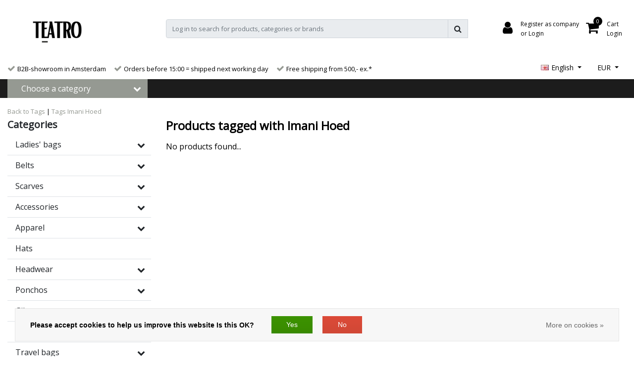

--- FILE ---
content_type: text/html;charset=utf-8
request_url: https://www.teatrofashion.com/en/tags/imani-hoed/
body_size: 16293
content:
<!DOCTYPE html>
<html lang="en">
  <head>
  	
<title>Imani Hoed</title>
<meta name="description" content="" />
<meta name="keywords" content="Imani, Hoed" />
<meta charset="utf-8">
<meta http-equiv="x-ua-compatible" content="ie=edge">
<meta name="viewport" content="width=device-width, initial-scale=1, maximum-scale=1, viewport-fit=cover, shrink-to-fit=no">
<meta name="apple-mobile-web-app-capable" content="yes">
<meta name="apple-mobile-web-app-status-bar-style" content="white">
<meta name="author" content="//www.instijlmedia.nl/">
<meta name="theme-color" content="#ffffff">
<meta name="MobileOptimized" content="320">
<meta name="HandheldFriendly" content="true">
<link rel="preconnect" href="//ajax.googleapis.com">
<link rel="preconnect" href="//cdn.webshopapp.com/">
<link rel="preconnect" href="//cdn.webshopapp.com/">	
<link rel="preconnect" href="//fonts.googleapis.com">
<link rel="preconnect" href="//fonts.gstatic.com" crossorigin>
<link rel="dns-prefetch" href="//ajax.googleapis.com">
<link rel="dns-prefetch" href="//cdn.webshopapp.com/">
<link rel="dns-prefetch" href="//cdn.webshopapp.com/">	
<link rel="dns-prefetch" href="//fonts.googleapis.com">
<link rel="dns-prefetch" href="//fonts.gstatic.com" crossorigin>

<link rel="shortcut icon" href="https://cdn.webshopapp.com/shops/297454/themes/171898/assets/favicon.ico?20250918103349" type="image/x-icon" />
<link href='//fonts.googleapis.com/css?family=Open%20Sans:normal&display=swap' rel='stylesheet' type='text/css'>

<link href='https://cdn.webshopapp.com/shops/297454/themes/171898/assets/bootstrap-min-ism.css?20250918154057' rel='stylesheet' type='text/css' async="true">
<link href='https://cdn.webshopapp.com/shops/297454/themes/171898/assets/owl-carousel-ism.css?20250918154057' rel='stylesheet' type='text/css' async="true">
<link href="https://cdn.webshopapp.com/shops/297454/themes/171898/assets/theme.css?20250918154057?97" rel='stylesheet'>
<link href="https://cdn.webshopapp.com/shops/297454/themes/171898/assets/custom.css?2025091815405797" rel='stylesheet' type='text/css' />
<link rel="stylesheet" href="https://cdn.webshopapp.com/shops/297454/themes/171898/assets/gui-ism.css?20250918154057?54" />
<link rel="stylesheet" href="https://cdn.webshopapp.com/assets/gui-responsive-2-0.css?2025-02-20" />
<script src="https://cdn.webshopapp.com/assets/jquery-1-9-1.js?2025-02-20"></script>
<script type="text/javascript" src="https://cdn.webshopapp.com/assets/gui.js?2025-02-20"></script>
<script type="application/ld+json">
{
  "@context": "https://schema.org",
  "@type": "WebSite",
  "url": "https://www.teatrofashion.com/",
  "potentialAction": {
    "@type": "SearchAction",
    "target": "https://www.teatrofashion.com/en/search/{q}",
    "query-input": "required name=q"
  }
}
</script>    <meta charset="utf-8"/>
<!-- [START] 'blocks/head.rain' -->
<!--

  (c) 2008-2025 Lightspeed Netherlands B.V.
  http://www.lightspeedhq.com
  Generated: 13-12-2025 @ 18:16:55

-->
<link rel="canonical" href="https://www.teatrofashion.com/en/tags/imani-hoed/"/>
<link rel="alternate" href="https://www.teatrofashion.com/en/index.rss" type="application/rss+xml" title="New products"/>
<link href="https://cdn.webshopapp.com/assets/cookielaw.css?2025-02-20" rel="stylesheet" type="text/css"/>
<meta name="robots" content="noodp,noydir"/>
<meta property="og:url" content="https://www.teatrofashion.com/en/tags/imani-hoed/?source=facebook"/>
<meta property="og:site_name" content="Teatro Fashion"/>
<meta property="og:title" content="Imani Hoed"/>
<!--[if lt IE 9]>
<script src="https://cdn.webshopapp.com/assets/html5shiv.js?2025-02-20"></script>
<![endif]-->
<!-- [END] 'blocks/head.rain' -->
  </head>
  <body class="body op">
        <div class="wrapper overflow-hidden">
    <div class="pageMessages">
  <div aria-live="assertive" aria-atomic="true" class="alert-messages position-fixed">
    <div class="toast fade border-0" role="alert" data-autohide="true" data-delay="5000">
              	</div>
	</div>
</div>          <div id="resMenu" class="sidenav"> 
  <div class="d-flex border-bottom mb-2">
    <div class="menu-text">
      <a href="https://www.teatrofashion.com/" title="Teatro Fashion" class="text-body font-weight-bold">
        <strong class="font-weight-bold">Navigation</strong>
      </a>
    </div>
    <div id="resMenuCloser" class="menu-close p-2">
      <i class="fa fa-lg fa-times"></i>
    </div>
  </div>
  <div class="clear"></div>
  <div id="resNav">
    <ul class="categories list-unstyled p-0 m-0">
      <li class="item homepage">
        <a href="https://www.teatrofashion.com/en/" title="Teatro Fashion"><strong class="font-weight-bold">Homepage</strong></a>
      </li>
            <li class="item category">
        <a href="" title="Ladies&#039; bags" onclick="return false;">
          <div class="d-flex align-items-center justify-content-between">
            <strong class="font-weight-bold">Ladies&#039; bags</strong>
                        <i class="fa fa-chevron-right"></i>
                      </div>
        </a>
                <ul class="list-unstyled p-0 m-0">
          <li class="item goback">
        		<a href="" title="Ladies&#039; bags" onclick="$(this).closest('ul').removeClass('nav-active');return false;"><span class="fa fa-chevron-left pr-2"></span><span class="text">Back to Menu</span></a>
          </li>
          <li class="item">
        		<a href="https://www.teatrofashion.com/en/ladies-bags/" title="Ladies&#039; bags"><strong>Ladies&#039; bags</strong></a>
          </li>
                    <li class="item">
            <a href="https://www.teatrofashion.com/en/ladies-bags/crossbody-bags/" title="Crossbody bags"><div class="d-flex align-items-center justify-content-between"><span>Crossbody bags</span></div></a>
                      </li>
                    <li class="item">
            <a href="https://www.teatrofashion.com/en/ladies-bags/shoulder-bags/" title="Shoulder bags"><div class="d-flex align-items-center justify-content-between"><span>Shoulder bags</span></div></a>
                      </li>
                    <li class="item">
            <a href="https://www.teatrofashion.com/en/ladies-bags/handbags/" title="Handbags"><div class="d-flex align-items-center justify-content-between"><span>Handbags</span></div></a>
                      </li>
                    <li class="item">
            <a href="https://www.teatrofashion.com/en/ladies-bags/evening-bags/" title="Evening bags"><div class="d-flex align-items-center justify-content-between"><span>Evening bags</span></div></a>
                      </li>
                    <li class="item">
            <a href="https://www.teatrofashion.com/en/ladies-bags/bum-bags/" title="Bum bags"><div class="d-flex align-items-center justify-content-between"><span>Bum bags</span></div></a>
                      </li>
                    <li class="item">
            <a href="https://www.teatrofashion.com/en/ladies-bags/backpacks/" title="Backpacks"><div class="d-flex align-items-center justify-content-between"><span>Backpacks</span></div></a>
                      </li>
                    <li class="item">
            <a href="https://www.teatrofashion.com/en/ladies-bags/beach-bags/" title="Beach bags"><div class="d-flex align-items-center justify-content-between"><span>Beach bags</span></div></a>
                      </li>
                    <li class="item">
            <a href="https://www.teatrofashion.com/en/ladies-bags/laptop-bags/" title="Laptop bags"><div class="d-flex align-items-center justify-content-between"><span>Laptop bags</span></div></a>
                      </li>
                    <li class="item">
            <a href="https://www.teatrofashion.com/en/ladies-bags/accessories/" title="Accessories"><div class="d-flex align-items-center justify-content-between"><span>Accessories</span></div></a>
                      </li>
                    <li class="item">
            <a href="https://www.teatrofashion.com/en/ladies-bags/clutch/" title="Clutch"><div class="d-flex align-items-center justify-content-between"><span>Clutch</span></div></a>
                      </li>
                    <li class="item">
            <a href="https://www.teatrofashion.com/en/ladies-bags/bag-straps/" title="Bag straps"><div class="d-flex align-items-center justify-content-between"><span>Bag straps</span></div></a>
                      </li>
                    <li class="item">
            <a href="https://www.teatrofashion.com/en/ladies-bags/crossbody-bags-12337915/" title="Crossbody bags"><div class="d-flex align-items-center justify-content-between"><span>Crossbody bags</span></div></a>
                      </li>
                    <li class="item">
            <a href="https://www.teatrofashion.com/en/ladies-bags/phone-bags/" title="Phone bags"><div class="d-flex align-items-center justify-content-between"><span>Phone bags</span></div></a>
                      </li>
                    <li class="item">
            <a href="https://www.teatrofashion.com/en/ladies-bags/pouches/" title="Pouches"><div class="d-flex align-items-center justify-content-between"><span>Pouches</span></div></a>
                      </li>
                  </ul>
              </li>
            <li class="item category">
        <a href="" title="Belts" onclick="return false;">
          <div class="d-flex align-items-center justify-content-between">
            <strong class="font-weight-bold">Belts</strong>
                        <i class="fa fa-chevron-right"></i>
                      </div>
        </a>
                <ul class="list-unstyled p-0 m-0">
          <li class="item goback">
        		<a href="" title="Belts" onclick="$(this).closest('ul').removeClass('nav-active');return false;"><span class="fa fa-chevron-left pr-2"></span><span class="text">Back to Menu</span></a>
          </li>
          <li class="item">
        		<a href="https://www.teatrofashion.com/en/belts/" title="Belts"><strong>Belts</strong></a>
          </li>
                    <li class="item">
            <a href="https://www.teatrofashion.com/en/belts/belts-with-buckle/" title="Belts with buckle"><div class="d-flex align-items-center justify-content-between"><span>Belts with buckle</span></div></a>
                      </li>
                    <li class="item">
            <a href="https://www.teatrofashion.com/en/belts/waist-belts/" title="Waist belts"><div class="d-flex align-items-center justify-content-between"><span>Waist belts</span></div></a>
                      </li>
                    <li class="item">
            <a href="https://www.teatrofashion.com/en/belts/elastic-belts/" title="Elastic belts"><div class="d-flex align-items-center justify-content-between"><span>Elastic belts</span></div></a>
                      </li>
                  </ul>
              </li>
            <li class="item category">
        <a href="" title="Scarves" onclick="return false;">
          <div class="d-flex align-items-center justify-content-between">
            <strong class="font-weight-bold">Scarves</strong>
                        <i class="fa fa-chevron-right"></i>
                      </div>
        </a>
                <ul class="list-unstyled p-0 m-0">
          <li class="item goback">
        		<a href="" title="Scarves" onclick="$(this).closest('ul').removeClass('nav-active');return false;"><span class="fa fa-chevron-left pr-2"></span><span class="text">Back to Menu</span></a>
          </li>
          <li class="item">
        		<a href="https://www.teatrofashion.com/en/scarves/" title="Scarves"><strong>Scarves</strong></a>
          </li>
                    <li class="item">
            <a href="https://www.teatrofashion.com/en/scarves/plain-scarves/" title="Plain scarves"><div class="d-flex align-items-center justify-content-between"><span>Plain scarves</span></div></a>
                      </li>
                    <li class="item">
            <a href="https://www.teatrofashion.com/en/scarves/scarves-with-print/" title="Scarves with print"><div class="d-flex align-items-center justify-content-between"><span>Scarves with print</span></div></a>
                      </li>
                    <li class="item">
            <a href="https://www.teatrofashion.com/en/scarves/scarves/" title="Scarves"><div class="d-flex align-items-center justify-content-between"><span>Scarves</span></div></a>
                      </li>
                    <li class="item">
            <a href="https://www.teatrofashion.com/en/scarves/ponchos/" title="Ponchos"><div class="d-flex align-items-center justify-content-between"><span>Ponchos</span></div></a>
                      </li>
                    <li class="item">
            <a href="https://www.teatrofashion.com/en/scarves/bonnetterie/" title="Bonnetterie"><div class="d-flex align-items-center justify-content-between"><span>Bonnetterie</span></div></a>
                      </li>
                  </ul>
              </li>
            <li class="item category">
        <a href="" title="Accessories" onclick="return false;">
          <div class="d-flex align-items-center justify-content-between">
            <strong class="font-weight-bold">Accessories</strong>
                        <i class="fa fa-chevron-right"></i>
                      </div>
        </a>
                <ul class="list-unstyled p-0 m-0">
          <li class="item goback">
        		<a href="" title="Accessories" onclick="$(this).closest('ul').removeClass('nav-active');return false;"><span class="fa fa-chevron-left pr-2"></span><span class="text">Back to Menu</span></a>
          </li>
          <li class="item">
        		<a href="https://www.teatrofashion.com/en/accessories/" title="Accessories"><strong>Accessories</strong></a>
          </li>
                    <li class="item">
            <a href="https://www.teatrofashion.com/en/accessories/keychain-holders/" title="Keychain holders"><div class="d-flex align-items-center justify-content-between"><span>Keychain holders</span></div></a>
                      </li>
                    <li class="item">
            <a href="https://www.teatrofashion.com/en/accessories/pouches/" title="Pouches"><div class="d-flex align-items-center justify-content-between"><span>Pouches</span></div></a>
                      </li>
                    <li class="item">
            <a href="https://www.teatrofashion.com/en/accessories/bag-straps/" title="Bag straps"><div class="d-flex align-items-center justify-content-between"><span>Bag straps</span></div></a>
                      </li>
                    <li class="item">
            <a href="https://www.teatrofashion.com/en/accessories/wallets/" title="Wallets"><div class="d-flex align-items-center justify-content-between"><span>Wallets</span></div></a>
                      </li>
                    <li class="item">
            <a href="https://www.teatrofashion.com/en/accessories/belts/" title="Belts"><div class="d-flex align-items-center justify-content-between"><span>Belts</span></div></a>
                      </li>
                    <li class="item">
            <a href="https://www.teatrofashion.com/en/accessories/accessories/" title="Accessories"><div class="d-flex align-items-center justify-content-between"><span>Accessories</span></div></a>
                      </li>
                    <li class="item">
            <a href="https://www.teatrofashion.com/en/accessories/gloves/" title="Gloves"><div class="d-flex align-items-center justify-content-between"><span>Gloves</span></div></a>
                      </li>
                    <li class="item">
            <a href="https://www.teatrofashion.com/en/accessories/sunglasses-cases/" title="Sunglasses cases"><div class="d-flex align-items-center justify-content-between"><span>Sunglasses cases</span></div></a>
                      </li>
                    <li class="item">
            <a href="https://www.teatrofashion.com/en/accessories/sunglasses/" title="Sunglasses"><div class="d-flex align-items-center justify-content-between"><span>Sunglasses</span></div></a>
                      </li>
                    <li class="item">
            <a href="https://www.teatrofashion.com/en/accessories/sun-visors/" title="Sun Visors"><div class="d-flex align-items-center justify-content-between"><span>Sun Visors</span></div></a>
                      </li>
                    <li class="item">
            <a href="https://www.teatrofashion.com/en/accessories/n-a/" title="#N/A"><div class="d-flex align-items-center justify-content-between"><span>#N/A</span></div></a>
                      </li>
                    <li class="item">
            <a href="https://www.teatrofashion.com/en/accessories/n-a-12828842/" title="#N/A"><div class="d-flex align-items-center justify-content-between"><span>#N/A</span></div></a>
                      </li>
                    <li class="item">
            <a href="https://www.teatrofashion.com/en/accessories/socks/" title="Socks"><div class="d-flex align-items-center justify-content-between"><span>Socks</span></div></a>
                      </li>
                    <li class="item">
            <a href="https://www.teatrofashion.com/en/accessories/cap/" title="Cap"><div class="d-flex align-items-center justify-content-between"><span>Cap</span></div></a>
                      </li>
                    <li class="item">
            <a href="https://www.teatrofashion.com/en/accessories/headband/" title="Headband"><div class="d-flex align-items-center justify-content-between"><span>Headband</span></div></a>
                      </li>
                  </ul>
              </li>
            <li class="item category">
        <a href="" title="Apparel" onclick="return false;">
          <div class="d-flex align-items-center justify-content-between">
            <strong class="font-weight-bold">Apparel</strong>
                        <i class="fa fa-chevron-right"></i>
                      </div>
        </a>
                <ul class="list-unstyled p-0 m-0">
          <li class="item goback">
        		<a href="" title="Apparel" onclick="$(this).closest('ul').removeClass('nav-active');return false;"><span class="fa fa-chevron-left pr-2"></span><span class="text">Back to Menu</span></a>
          </li>
          <li class="item">
        		<a href="https://www.teatrofashion.com/en/apparel/" title="Apparel"><strong>Apparel</strong></a>
          </li>
                    <li class="item">
            <a href="https://www.teatrofashion.com/en/apparel/cardigan/" title="Cardigan"><div class="d-flex align-items-center justify-content-between"><span>Cardigan</span></div></a>
                      </li>
                    <li class="item">
            <a href="https://www.teatrofashion.com/en/" title=""><div class="d-flex align-items-center justify-content-between"><span></span></div></a>
                      </li>
                  </ul>
              </li>
            <li class="item category">
        <a href="https://www.teatrofashion.com/en/hats/" title="Hats">
          <div class="d-flex align-items-center justify-content-between">
            <strong class="font-weight-bold">Hats</strong>
                      </div>
        </a>
              </li>
            <li class="item category">
        <a href="" title="Headwear" onclick="return false;">
          <div class="d-flex align-items-center justify-content-between">
            <strong class="font-weight-bold">Headwear</strong>
                        <i class="fa fa-chevron-right"></i>
                      </div>
        </a>
                <ul class="list-unstyled p-0 m-0">
          <li class="item goback">
        		<a href="" title="Headwear" onclick="$(this).closest('ul').removeClass('nav-active');return false;"><span class="fa fa-chevron-left pr-2"></span><span class="text">Back to Menu</span></a>
          </li>
          <li class="item">
        		<a href="https://www.teatrofashion.com/en/headwear/" title="Headwear"><strong>Headwear</strong></a>
          </li>
                    <li class="item">
            <a href="https://www.teatrofashion.com/en/headwear/hats/" title="Hats"><div class="d-flex align-items-center justify-content-between"><span>Hats</span></div></a>
                      </li>
                    <li class="item">
            <a href="https://www.teatrofashion.com/en/headwear/scarves/" title="Scarves"><div class="d-flex align-items-center justify-content-between"><span>Scarves</span></div></a>
                      </li>
                    <li class="item">
            <a href="https://www.teatrofashion.com/en/headwear/n-b/" title="#N/B"><div class="d-flex align-items-center justify-content-between"><span>#N/B</span></div></a>
                      </li>
                  </ul>
              </li>
            <li class="item category">
        <a href="" title="Ponchos" onclick="return false;">
          <div class="d-flex align-items-center justify-content-between">
            <strong class="font-weight-bold">Ponchos</strong>
                        <i class="fa fa-chevron-right"></i>
                      </div>
        </a>
                <ul class="list-unstyled p-0 m-0">
          <li class="item goback">
        		<a href="" title="Ponchos" onclick="$(this).closest('ul').removeClass('nav-active');return false;"><span class="fa fa-chevron-left pr-2"></span><span class="text">Back to Menu</span></a>
          </li>
          <li class="item">
        		<a href="https://www.teatrofashion.com/en/ponchos/" title="Ponchos"><strong>Ponchos</strong></a>
          </li>
                    <li class="item">
            <a href="https://www.teatrofashion.com/en/ponchos/ponchos/" title="Ponchos"><div class="d-flex align-items-center justify-content-between"><span>Ponchos</span></div></a>
                      </li>
                  </ul>
              </li>
            <li class="item category">
        <a href="" title="Gilet" onclick="return false;">
          <div class="d-flex align-items-center justify-content-between">
            <strong class="font-weight-bold">Gilet</strong>
                        <i class="fa fa-chevron-right"></i>
                      </div>
        </a>
                <ul class="list-unstyled p-0 m-0">
          <li class="item goback">
        		<a href="" title="Gilet" onclick="$(this).closest('ul').removeClass('nav-active');return false;"><span class="fa fa-chevron-left pr-2"></span><span class="text">Back to Menu</span></a>
          </li>
          <li class="item">
        		<a href="https://www.teatrofashion.com/en/gilet/" title="Gilet"><strong>Gilet</strong></a>
          </li>
                    <li class="item">
            <a href="https://www.teatrofashion.com/en/gilet/gilet/" title="Gilet"><div class="d-flex align-items-center justify-content-between"><span>Gilet</span></div></a>
                      </li>
                  </ul>
              </li>
            <li class="item category">
        <a href="" title="Portemonnees" onclick="return false;">
          <div class="d-flex align-items-center justify-content-between">
            <strong class="font-weight-bold">Portemonnees</strong>
                        <i class="fa fa-chevron-right"></i>
                      </div>
        </a>
                <ul class="list-unstyled p-0 m-0">
          <li class="item goback">
        		<a href="" title="Portemonnees" onclick="$(this).closest('ul').removeClass('nav-active');return false;"><span class="fa fa-chevron-left pr-2"></span><span class="text">Back to Menu</span></a>
          </li>
          <li class="item">
        		<a href="https://www.teatrofashion.com/en/portemonnees/" title="Portemonnees"><strong>Portemonnees</strong></a>
          </li>
                    <li class="item">
            <a href="https://www.teatrofashion.com/en/portemonnees/n-b/" title="#N/B"><div class="d-flex align-items-center justify-content-between"><span>#N/B</span></div></a>
                      </li>
                  </ul>
              </li>
            <li class="item category">
        <a href="" title="Travel bags" onclick="return false;">
          <div class="d-flex align-items-center justify-content-between">
            <strong class="font-weight-bold">Travel bags</strong>
                        <i class="fa fa-chevron-right"></i>
                      </div>
        </a>
                <ul class="list-unstyled p-0 m-0">
          <li class="item goback">
        		<a href="" title="Travel bags" onclick="$(this).closest('ul').removeClass('nav-active');return false;"><span class="fa fa-chevron-left pr-2"></span><span class="text">Back to Menu</span></a>
          </li>
          <li class="item">
        		<a href="https://www.teatrofashion.com/en/travel-bags/" title="Travel bags"><strong>Travel bags</strong></a>
          </li>
                    <li class="item">
            <a href="https://www.teatrofashion.com/en/travel-bags/weekend-bags/" title="Weekend bags"><div class="d-flex align-items-center justify-content-between"><span>Weekend bags</span></div></a>
                      </li>
                  </ul>
              </li>
            <li class="item category">
        <a href="" title="Stola" onclick="return false;">
          <div class="d-flex align-items-center justify-content-between">
            <strong class="font-weight-bold">Stola</strong>
                        <i class="fa fa-chevron-right"></i>
                      </div>
        </a>
                <ul class="list-unstyled p-0 m-0">
          <li class="item goback">
        		<a href="" title="Stola" onclick="$(this).closest('ul').removeClass('nav-active');return false;"><span class="fa fa-chevron-left pr-2"></span><span class="text">Back to Menu</span></a>
          </li>
          <li class="item">
        		<a href="https://www.teatrofashion.com/en/stola/" title="Stola"><strong>Stola</strong></a>
          </li>
                    <li class="item">
            <a href="https://www.teatrofashion.com/en/stola/stola/" title="Stola"><div class="d-flex align-items-center justify-content-between"><span>Stola</span></div></a>
                      </li>
                  </ul>
              </li>
            <li class="item category">
        <a href="https://www.teatrofashion.com/en/knitwear/" title="Knitwear">
          <div class="d-flex align-items-center justify-content-between">
            <strong class="font-weight-bold">Knitwear</strong>
                      </div>
        </a>
              </li>
            <li class="item category">
        <a href="" title="Bonnetterie" onclick="return false;">
          <div class="d-flex align-items-center justify-content-between">
            <strong class="font-weight-bold">Bonnetterie</strong>
                        <i class="fa fa-chevron-right"></i>
                      </div>
        </a>
                <ul class="list-unstyled p-0 m-0">
          <li class="item goback">
        		<a href="" title="Bonnetterie" onclick="$(this).closest('ul').removeClass('nav-active');return false;"><span class="fa fa-chevron-left pr-2"></span><span class="text">Back to Menu</span></a>
          </li>
          <li class="item">
        		<a href="https://www.teatrofashion.com/en/bonnetterie/" title="Bonnetterie"><strong>Bonnetterie</strong></a>
          </li>
                    <li class="item">
            <a href="https://www.teatrofashion.com/en/bonnetterie/" title="Shirts"><div class="d-flex align-items-center justify-content-between"><span>Shirts</span></div></a>
                      </li>
                    <li class="item">
            <a href="https://www.teatrofashion.com/en/bonnetterie/skirts/" title="Skirts"><div class="d-flex align-items-center justify-content-between"><span>Skirts</span></div></a>
                      </li>
                    <li class="item">
            <a href="https://www.teatrofashion.com/en/bonnetterie/ponchos/" title="Ponchos"><div class="d-flex align-items-center justify-content-between"><span>Ponchos</span></div></a>
                      </li>
                    <li class="item">
            <a href="https://www.teatrofashion.com/en/bonnetterie/stola/" title="Stola"><div class="d-flex align-items-center justify-content-between"><span>Stola</span></div></a>
                      </li>
                    <li class="item">
            <a href="https://www.teatrofashion.com/en/bonnetterie/plain-scarves/" title="Plain scarves"><div class="d-flex align-items-center justify-content-between"><span>Plain scarves</span></div></a>
                      </li>
                    <li class="item">
            <a href="https://www.teatrofashion.com/en/bonnetterie/pullovers/" title="Pullovers"><div class="d-flex align-items-center justify-content-between"><span>Pullovers</span></div></a>
                      </li>
                    <li class="item">
            <a href="https://www.teatrofashion.com/en/bonnetterie/scarves/" title="Scarves"><div class="d-flex align-items-center justify-content-between"><span>Scarves</span></div></a>
                      </li>
                    <li class="item">
            <a href="https://www.teatrofashion.com/en/bonnetterie/beanies/" title="Beanies"><div class="d-flex align-items-center justify-content-between"><span>Beanies</span></div></a>
                      </li>
                    <li class="item">
            <a href="https://www.teatrofashion.com/en/bonnetterie/hooded-scarf/" title="Hooded scarf"><div class="d-flex align-items-center justify-content-between"><span>Hooded scarf</span></div></a>
                      </li>
                    <li class="item">
            <a href="https://www.teatrofashion.com/en/bonnetterie/coats/" title="Coats"><div class="d-flex align-items-center justify-content-between"><span>Coats</span></div></a>
                      </li>
                    <li class="item">
            <a href="https://www.teatrofashion.com/en/bonnetterie/sweater/" title="Sweater"><div class="d-flex align-items-center justify-content-between"><span>Sweater</span></div></a>
                      </li>
                  </ul>
              </li>
            <li class="item category">
        <a href="" title="#N/A" onclick="return false;">
          <div class="d-flex align-items-center justify-content-between">
            <strong class="font-weight-bold">#N/A</strong>
                        <i class="fa fa-chevron-right"></i>
                      </div>
        </a>
                <ul class="list-unstyled p-0 m-0">
          <li class="item goback">
        		<a href="" title="#N/A" onclick="$(this).closest('ul').removeClass('nav-active');return false;"><span class="fa fa-chevron-left pr-2"></span><span class="text">Back to Menu</span></a>
          </li>
          <li class="item">
        		<a href="https://www.teatrofashion.com/en/n-a/" title="#N/A"><strong>#N/A</strong></a>
          </li>
                    <li class="item">
            <a href="https://www.teatrofashion.com/en/n-a/leather-pen-tray/" title="Leather pen tray"><div class="d-flex align-items-center justify-content-between"><span>Leather pen tray</span></div></a>
                      </li>
                    <li class="item">
            <a href="https://www.teatrofashion.com/en/n-a/leather-organizer/" title="Leather organizer"><div class="d-flex align-items-center justify-content-between"><span>Leather organizer</span></div></a>
                      </li>
                  </ul>
              </li>
            <li class="item category">
        <a href="" title="#N/A" onclick="return false;">
          <div class="d-flex align-items-center justify-content-between">
            <strong class="font-weight-bold">#N/A</strong>
                        <i class="fa fa-chevron-right"></i>
                      </div>
        </a>
                <ul class="list-unstyled p-0 m-0">
          <li class="item goback">
        		<a href="" title="#N/A" onclick="$(this).closest('ul').removeClass('nav-active');return false;"><span class="fa fa-chevron-left pr-2"></span><span class="text">Back to Menu</span></a>
          </li>
          <li class="item">
        		<a href="https://www.teatrofashion.com/en/n-a-12941842/" title="#N/A"><strong>#N/A</strong></a>
          </li>
                    <li class="item">
            <a href="https://www.teatrofashion.com/en/n-a-12941842/n-a/" title="#N/A"><div class="d-flex align-items-center justify-content-between"><span>#N/A</span></div></a>
                      </li>
                  </ul>
              </li>
            <li class="item category">
        <a href="" title="Washed leather bags" onclick="return false;">
          <div class="d-flex align-items-center justify-content-between">
            <strong class="font-weight-bold">Washed leather bags</strong>
                        <i class="fa fa-chevron-right"></i>
                      </div>
        </a>
                <ul class="list-unstyled p-0 m-0">
          <li class="item goback">
        		<a href="" title="Washed leather bags" onclick="$(this).closest('ul').removeClass('nav-active');return false;"><span class="fa fa-chevron-left pr-2"></span><span class="text">Back to Menu</span></a>
          </li>
          <li class="item">
        		<a href="https://www.teatrofashion.com/en/washed-leather-bags/" title="Washed leather bags"><strong>Washed leather bags</strong></a>
          </li>
                    <li class="item">
            <a href="https://www.teatrofashion.com/en/washed-leather-bags/hand-bags/" title="Hand bags"><div class="d-flex align-items-center justify-content-between"><span>Hand bags</span></div></a>
                      </li>
                  </ul>
              </li>
            <li class="item category">
        <a href="" title="Hand bags" onclick="return false;">
          <div class="d-flex align-items-center justify-content-between">
            <strong class="font-weight-bold">Hand bags</strong>
                        <i class="fa fa-chevron-right"></i>
                      </div>
        </a>
                <ul class="list-unstyled p-0 m-0">
          <li class="item goback">
        		<a href="" title="Hand bags" onclick="$(this).closest('ul').removeClass('nav-active');return false;"><span class="fa fa-chevron-left pr-2"></span><span class="text">Back to Menu</span></a>
          </li>
          <li class="item">
        		<a href="https://www.teatrofashion.com/en/hand-bags/" title="Hand bags"><strong>Hand bags</strong></a>
          </li>
                    <li class="item">
            <a href="https://www.teatrofashion.com/en/hand-bags/hand-bags/" title="Hand bags"><div class="d-flex align-items-center justify-content-between"><span>Hand bags</span></div></a>
                      </li>
                  </ul>
              </li>
            <li class="item category">
        <a href="" title="Bag straps" onclick="return false;">
          <div class="d-flex align-items-center justify-content-between">
            <strong class="font-weight-bold">Bag straps</strong>
                        <i class="fa fa-chevron-right"></i>
                      </div>
        </a>
                <ul class="list-unstyled p-0 m-0">
          <li class="item goback">
        		<a href="" title="Bag straps" onclick="$(this).closest('ul').removeClass('nav-active');return false;"><span class="fa fa-chevron-left pr-2"></span><span class="text">Back to Menu</span></a>
          </li>
          <li class="item">
        		<a href="https://www.teatrofashion.com/en/bag-straps/" title="Bag straps"><strong>Bag straps</strong></a>
          </li>
                    <li class="item">
            <a href="https://www.teatrofashion.com/en/bag-straps/bag-straps/" title="Bag straps"><div class="d-flex align-items-center justify-content-between"><span>Bag straps</span></div></a>
                      </li>
                  </ul>
              </li>
            <li class="item category">
        <a href="https://www.teatrofashion.com/en/spring-collection-26/" title="Spring collection &#039;26">
          <div class="d-flex align-items-center justify-content-between">
            <strong class="font-weight-bold">Spring collection &#039;26</strong>
                      </div>
        </a>
              </li>
          </ul>
    <ul class="list-unstyled p-0 m-0">
      <li class="item lang">
                                        <a href="" onclick="return false" title="English" class="language language-en">
          <em>Language:</em> English
        </a>
                          <span class="pe-7s-angle-down"></span>
        <ul class="submenu no-subs p-0">
          <li class="item goback">
        		<a href="" title="" onclick="$(this).closest('ul').removeClass('nav-active');return false;"><span class="fa fa-chevron-left pr-2"></span><span>Back to home</span></a>
          </li>
                                <li class="item lang">
              <a href="https://www.teatrofashion.com/nl/" title="Nederlands" class="language language-nl">
              <span class="flag"></span>
              Nederlands
              </a>
           </li>
                                                  </ul>
     </li>
      <li class="item lang">
                        <a href="" onclick="return false" title="eur" class="language language-EUR">
          <em>Currency:</em> EUR - €
        </a>
                                                                                        <span class="pe-7s-angle-down"></span>
        <ul class="submenu no-subs p-0">
          <li class="item goback">
        		<a href="" title="" onclick="$(this).closest('ul').removeClass('nav-active');return false;"><span class="fa fa-chevron-left pr-2"></span><span>Back to home</span></a>
          </li>
                                                       <li class="item lang">
              <a href="https://www.teatrofashion.com/en/session/currency/gbp/" title="gbp" class="language language-GBP">
              <span class="flag"></span>
              gbp - £
              </a>
           </li>
                                            <li class="item lang">
              <a href="https://www.teatrofashion.com/en/session/currency/usd/" title="usd" class="language language-USD">
              <span class="flag"></span>
              usd - $
              </a>
           </li>
                                            <li class="item lang">
              <a href="https://www.teatrofashion.com/en/session/currency/aud/" title="aud" class="language language-AUD">
              <span class="flag"></span>
              aud - $
              </a>
           </li>
                                            <li class="item lang">
              <a href="https://www.teatrofashion.com/en/session/currency/cad/" title="cad" class="language language-CAD">
              <span class="flag"></span>
              cad - C$
              </a>
           </li>
                              </ul>
      </li>
                        <li class="item">
        <a href="https://www.teatrofashion.com/en/brands/" title="Brands" onclick="return false;" class="d-flex align-items-center justify-content-between"><span>Brands</span><span class="fa fa-chevron-right"></span></a>
                <ul class="submenu no-subs list-unstyled p-0 m-0">
          <li class="item goback">
        		<a href="" title="Brands" onclick="$(this).closest('ul').removeClass('nav-active');return false;"><span class="fa fa-chevron-left pr-2"></span><span>Back to Menu</span></a>
          </li>
          <li class="item">
        		<a href="https://www.teatrofashion.com/en/brands/" title="Brands"><strong>Brands</strong></a>
          </li>
                    <li class="item">
            <a href="https://www.teatrofashion.com/en/brands/cote-dazur/" title="Cote D&#039;Azur">Cote D&#039;Azur</a>
          </li>
                    <li class="item">
            <a href="https://www.teatrofashion.com/en/brands/fler/" title="Fler">Fler</a>
          </li>
                    <li class="item">
            <a href="https://www.teatrofashion.com/en/brands/nieuw/" title="Nieuw">Nieuw</a>
          </li>
                    <li class="item">
            <a href="https://www.teatrofashion.com/en/brands/pantique/" title="Pantique">Pantique</a>
          </li>
                    <li class="item">
            <a href="https://www.teatrofashion.com/en/brands/teatro-amsterdam/" title="Teatro Amsterdam">Teatro Amsterdam</a>
          </li>
                  </ul>
              </li>
                            </ul>
    <ul class="list-unstyled p-0 m-0">
            <li class="item account">
         <a href="https://www.teatrofashion.com/en/account/" title="Login">
          <span>Login</span></a>
      </li>
      <li class="item compare"><a href="https://www.teatrofashion.com/en/compare/" title="Compare"><span>Compare products</span></a></li>
            <li class="item cart">
         <a href="https://www.teatrofashion.com/en/account/wishlist/" title="Wishlist"><span>Wishlist</span>
        </a>
      </li>
            <li class="item cart">
         <a href="https://www.teatrofashion.com/en/cart/" title="Cart"><span>Cart</span>
        </a>
      </li>
    </ul>
  </div>
</div>      <header id="header" class="header header-pages">
  <div id="topnavWebshops">
  <!-- SLIDGE TOGGLE -->
  <div class="slideToggle bg-light">
    <div class="container-fluid pt-4">
      <div class="row">
        <div class="col-xs-12 col-md-6 col-xl-4">
                    <h5 class="mb-0">Customer service</h5>
          <div id="servicedesk">
              
	  <div class="ism-choice servicedesk table">
  <div class="service-title-box table-cell align-middle pb-0">
    <div class="service-status">
            	<span class="closed text-danger">Closed</span>
          </div>
  </div>
</div>            <div class="contact d-flex flex-row">
              <ul class="list-unstyled flex-fill p-0 m-0">
                <li class="d-flex align-items-center mb-2"><a href="tel:+31202218175" title=""><div class="icon btn btn-secondary border-0 mr-2"><i class="fas fa-phone"></i></div><span>Call us</span></a></li>
                <li class="d-flex align-items-center mb-2"><a href="/cdn-cgi/l/email-protection#2e474048416e5a4b4f5a5c41484f5d46474140004d4143" title=""><div class="icon btn btn-secondary border-0 mr-2"><i class="fas fa-envelope"></i></div><span>E-mail</span></a></li>
                <li class="d-flex align-items-center mb-2"><a href="https://www.facebook.com/teatroamsterdam/" title=""><div class="icon btn btn-secondary border-0 mr-2"><i class="fab fa-facebook"></i></div><span>Facebook</span></a></li> 
              </ul>
            </div>
          </div>
                  </div>
        <div class="col-xs-12 pt-lg-0 col-xl-4 col-md-6">
          <!-- INLOGGEN -->
                    <h5>Login</h5>
          <div class="login">
            <form action="https://www.teatrofashion.com/en/account/loginPost/" method="post" id="form_login">
              <input type="hidden" name="key" value="2ae68aa0c9ecbfe4efecfd88f7654013">
              <div class="input form-group">
                <input type="hidden" name="type" value="login">
                <input type="text" name="email" value="E-mail" onfocus="if(this.value=='Email'){this.value='';};" class="form-control mb-2">
                <input type="password" name="password" value="Password" onfocus="if(this.value=='Password'){this.value='';};" id="password" class="form-control">
                <a href="https://www.teatrofashion.com/account/password/" class="forgot-password" title="Wachtwoord vergeten?"><small id="passwordHelp" class="form-text text-muted">Wachtwoord vergeten?</small></a>
              </div>
              <div class="register">
                <button type="submit" class="btn btn-secondary no-effect top-btn gui-button-facebook" title="Login"><span>Login</span><i class="pe-7s-angle-right"></i></button>
              </div>
            </form>
          </div>
                    <!-- /INLOGGEN -->
        </div>
                <div class="col-xs-12 pt-4 pt-lg-0 col-md-6 col-xl-4">
          <h5>New customer?</h5>
          <p class="register-text">Heeft u nog geen account? Maak er dan snel een aan en begin direct met shoppen!</p>
          <ul class="ism_usps list-unstyled">
            <li class="usp"><i class="icon fa fa-check"></i><span class="usp-text text-muted ml-2">All your orders and returns in one place</span></li>
            <li class="usp"><i class="icon fa fa-check"></i><span class="usp-text text-muted ml-2">The ordering process is even faster</span></li>
            <li class="usp"><i class="icon fa fa-check"></i><span class="usp-text text-muted ml-2">Your shopping cart stored, always and everywhere</span></li>
          </ul>
          <div class="register">
            <a class="btn btn-secondary no-effect top-btn" href="https://www.teatrofashion.com/en/account/register/"><span>Register as company</span><i class="pe-7s-angle-right"></i></a>
          </div>
        </div>
                <div class="col-12">
          <div class="bg-light border-top text-center mt-3 py-1">
            <a href="" title="" onclick="$('.slideToggle').slideUp('slow');$('.overlay-bg').removeClass('open');return false;" class="text-body">
              <i class="fa fa-times mr-1"></i>
              <small>Close</small>
            </a>
          </div>
        </div>
      </div>
    </div>
  </div>
</div>  	    <div class="header-nav">
      <div class="container-fluid">
          <div class="header-inner position-relative">
             <div class="row">
                <div id="logo" class="col-xl-3 col-md-4 col-6 d-inline-flex justify-content-between align-items-center">
                   <div class="logo py-2">
                     <div class="logo-inner">
                        <a href="https://www.teatrofashion.com/en/" title="Teatro Fashion">
                                                <img src="https://cdn.webshopapp.com/shops/297454/themes/171898/v/2719687/assets/logo.png?20250917170606" alt="logo" class="img-responsive" />
                                                </a>
                     </div>
                   </div>
                                 </div>
               <div class="d-xl-none d-inline-flex col-md-8 col-6 align-items-center justify-content-end">
              	 <div class="cart-button text-center">
                    <a href="https://www.teatrofashion.com/en/account/" title="Account" class="menu-icon link link-account normal-link">
                      <div class="icon icon-cart">
                        <i class="fa fa-lg fa-user" aria-hidden="true"></i>
                      </div>
                      <span class="menu-text d-block small">Login</span>
                    </a>
                </div>	
                 <div class="cart-button text-center">
                    <a href="https://www.teatrofashion.com/en/cart/" title="Cart" class="menu-icon">
                      <div class="icon icon-cart position-relative">
                        <i class="fa fa-lg fa-shopping-cart" aria-hidden="true"></i>
                        <div class="cart-count rounded-circle"><span>0</span></div>
                      </div>
                      <span class="menu-text d-block small">Cart</span>
                    </a>
                	</div>
                 	<div id="resNavOpener" class="link link-menu" data-target="#resMenu">
                    <div class="menu-icon">
                      <div class="buttonContainer">
                        <div class="miniBar"></div>
                        <div class="miniBar middle"></div>
                        <div class="miniBar"></div>
                      </div>
                      <span class="menu-text small">Menu</span>
                    </div>
                	</div>
               </div>
               <div id="search" class="col-xl-6 d-none d-flex align-items-center">
                  
<div class="live-catsearch w-100">
   <div class="searchnav">
      <form action="https://www.teatrofashion.com/en/search/" method="get" id="formSearch" class="position-relative">
        <div class="search-inner-bar input-group">
           <input type="search" name="q" autocomplete="off" value="" class="form-control" placeholder="Log in to search for products, categories or brands" disabled />
          <div class="input-group-append">
            <div class="input-group-text rounded-0">
              <a href="" onclick="return false;" title="Search" class="text-body">
          			<i class="fas fa-search"></i>
              </a>
            </div>
          </div>
        </div>
        <div class="autocomplete hide">
                      <div class="search-title-box all text-center py-2 px-3">
              <span>All categories <i><em>(0)</em></i></span>
           </div>
          <div class="products products-livesearch row px-3 mb-3 clearfix"></div>
          <div class="notfound hide p-3">No products found...</div>
          <div class="more px-3 mb-3 clear">
          	<a class="btn btn-secondary btn-sm result-btn livesearch" href="https://www.teatrofashion.com/en/search/">
              <span>View all results</span>
            </a>
          </div>
        </div>
      </form>
   </div>
</div>
               </div>
               <div id="cart" class=" col-xl-3 col-md-4 col-2 d-xl-flex d-none align-items-center justify-content-end">
                 <div class="cart-tabs cartlist">
                   <ul class="nav align-items-center border-bottom-0">
                     <li class="nav-item dropdown link-account account">
                       <a href="" title="Login" onclick="$('.slideToggle').slideToggle('slow');$('.overlay-bg').toggleClass('open');return false;" class="nav-link px-1 text-decoration-none">
                         <div class="border-icon d-flex rounded-0">
                            <div class="icon icon-login mr-3 align-self-center">
                               <i class="fa fa-user h3 m-0"></i>
                            </div>
                            <div class="menu-text text-left small align-self-center text-truncate">
                                                             	<span class="d-block">Register as company</span>
                               	<span>or Login</span>
                                                          </div>
                         </div>
                      </a>
                    </li>
                    <li class="nav-item dropdown link-cart">
                       <a href="https://www.teatrofashion.com/en/cart/" title="Cart" class="nav-link text-decoration-none p-0" data-toggle="dropdown">
                         	<div class="border-icon d-flex p-2 rounded-0">
                            <div class="icon icon-login mr-3 align-self-center position-relative">
                               <i class="fa fa-shopping-cart h3 mb-0"></i>
                               <div class="cart-count rounded-circle"><span>0</span></div>
                            </div>
                            <div class="menu-text text-left small align-self-center text-truncate">
                               <span class="d-block">Cart</span>
                                                              <span>Login</span>
                                                           </div>
                         	</div>
                      	</a>
                                             <div class="dropdown-menu dropdown-menu-right rounded-0 pb-0">
                         <div class="ism-dropdown-content px-3 pt-2 pb-3">
                                                    <div class="submenu empty-cart">
                             <div class="submenu-header">
                               <div class="cart-title d-flex justify-content-between"><span>Cart</span><small class="items text-muted">0 Products</small></div>
                             </div>
                             <div class="dropdown-divider"></div>
                             <div class="dropdown-content">
                              	<div class="cart-content"><p>You have no items in your shopping cart</p></div>
                             </div>
                           </div>
                                                 		</div>
                       </div>
                                           </li>
                   </ul>
                 </div>
               </div>
          </div>
        </div>
      </div>
                        <div class="usp-nav">
   <div class="container-fluid">
      <div class="row">
         <div class="col-xl-9 col-12 align-self-center">
            <div class="usp-inner">
               <div class="ism_usps d-md-flex text-md-left text-center">
    <div class="usp text-truncate pr-3">
    <a href="https://www.teatrofashion.com/service/about/">  		<i class="fa fa-check"></i>
    	<span>B2B-showroom in Amsterdam</span>
    </a>  </div>
    <div class="usp text-truncate pr-3">
    <a href="https://www.teatrofashion.com/nl/service/shipping-returns/">  		<i class="fa fa-check"></i>
    	<span>Orders before 15:00 = shipped next working day</span>
    </a>  </div>
    <div class="usp text-truncate pr-3">
    <a href="https://www.teatrofashion.com/nl/service/shipping-returns/">  		<i class="fa fa-check"></i>
    	<span>Free shipping from 500,- ex.*</span>
    </a>  </div>
  </div>
            </div>
         </div>
                  <div class="col-xl-3 d-xl-block d-none">
            <div class="d-flex justify-content-end">
                              <div class="languages dropdown m-0">
                                                      
<ul class="list-unstyled text-right m-0">
   <li class="lang">
                              <a href="" onclick="" title="English" id="language" class="dropdown-toggle language language-en" data-toggle="dropdown" aria-haspopup="true" aria-expanded="false">
      	<i class="flag"></i><span>English</span>
      </a>
                 <div class="dropdown-menu dropdown-menu-right rounded-0 pb-0">
      <h5 class="dropdown-header">Language</h5>
      <ul class="list-unstyled m-0">
                           <li class="dropdown-item lang">
            <a href="https://www.teatrofashion.com/nl/go/category/" title="Nederlands" class="language language-nl">
            	<i class="flag"></i><span>Nederlands</span>
            </a>
         </li>
                                          </ul>
     </div>
   </li>
</ul>               </div>
                                             <div class="currencies dropdown m-0">
                  <ul class="list-unstyled text-right m-0">
                     <li class="curr">
                                                                        <a href="" onclick="" title="eur" id="currency" class="dropdown-toggle currency currency-EUR" data-toggle="dropdown" aria-haspopup="true" aria-expanded="false">
                        <span>EUR</span>
                        </a>
                                                                                                                                                                                                                                                                                                <div class="dropdown-menu dropdown-menu-right rounded-0 pb-0">
                           <h5 class="dropdown-header">Currency</h5>
                           <ul class="list-unstyled m-0" aria-labelledby="currency">
                                                                                                                                                      <li class="dropdown-item curr">
                                 <a href="https://www.teatrofashion.com/en/session/currency/gbp/" title="gbp" class="language language-GBP">
                                 <span>£ - gbp</span>
                                 </a>
                              </li>
                                                                                                                        <li class="dropdown-item curr">
                                 <a href="https://www.teatrofashion.com/en/session/currency/usd/" title="usd" class="language language-USD">
                                 <span>$ - usd</span>
                                 </a>
                              </li>
                                                                                                                        <li class="dropdown-item curr">
                                 <a href="https://www.teatrofashion.com/en/session/currency/aud/" title="aud" class="language language-AUD">
                                 <span>$ - aud</span>
                                 </a>
                              </li>
                                                                                                                        <li class="dropdown-item curr">
                                 <a href="https://www.teatrofashion.com/en/session/currency/cad/" title="cad" class="language language-CAD">
                                 <span>C$ - cad</span>
                                 </a>
                              </li>
                                                                                       </ul>
                        </div>
                                             </li>
                  </ul>
               </div>
                           </div>
         </div>
               </div>
   </div>
</div>
                  </div>
        			          <nav id="navigation" class="d-xl-block d-none">
  <div class="container-fluid position-relative">
    <div class="mainnav categories navbar p-0">
      <ul class="nav row w-100">
              <li class="main-item nav-item col-3 main-category subs">
          <a href="" title="Categories" onclick="return false" class="btn btn-dark align-items-center text-left w-100 rounded-0">
            <span class="flex-grow-1 text-truncate">Choose a category</span>
            <div class="icon-down text-right"><i class="fa fa-chevron-down"></i></div>
          </a>
          <div class="navigation no-hover subs">
            <ul class="list-unstyled p-0 m-0">
                                                        <li class="item subs no-subsub">
                <a href="https://www.teatrofashion.com/en/ladies-bags/" title="Ladies&#039; bags"><span class="text-truncate">Ladies&#039; bags</span></a>
                                <div class="subnav">
                                    <ul class="subnav-col list-unstyled m-0">
                                          <li class="subitem">
                        <a href="https://www.teatrofashion.com/en/ladies-bags/crossbody-bags/" title="Crossbody bags"><strong class="font-weight-bold">Crossbody bags</strong></a>
                                              </li>
                                          <li class="subitem">
                        <a href="https://www.teatrofashion.com/en/ladies-bags/shoulder-bags/" title="Shoulder bags"><strong class="font-weight-bold">Shoulder bags</strong></a>
                                              </li>
                                          <li class="subitem">
                        <a href="https://www.teatrofashion.com/en/ladies-bags/handbags/" title="Handbags"><strong class="font-weight-bold">Handbags</strong></a>
                                              </li>
                                      </ul>
                                    <ul class="subnav-col list-unstyled m-0">
                                          <li class="subitem">
                        <a href="https://www.teatrofashion.com/en/ladies-bags/evening-bags/" title="Evening bags"><strong class="font-weight-bold">Evening bags</strong></a>
                                              </li>
                                          <li class="subitem">
                        <a href="https://www.teatrofashion.com/en/ladies-bags/bum-bags/" title="Bum bags"><strong class="font-weight-bold">Bum bags</strong></a>
                                              </li>
                                          <li class="subitem">
                        <a href="https://www.teatrofashion.com/en/ladies-bags/backpacks/" title="Backpacks"><strong class="font-weight-bold">Backpacks</strong></a>
                                              </li>
                                      </ul>
                                    <ul class="subnav-col list-unstyled m-0">
                                          <li class="subitem">
                        <a href="https://www.teatrofashion.com/en/ladies-bags/beach-bags/" title="Beach bags"><strong class="font-weight-bold">Beach bags</strong></a>
                                              </li>
                                          <li class="subitem">
                        <a href="https://www.teatrofashion.com/en/ladies-bags/laptop-bags/" title="Laptop bags"><strong class="font-weight-bold">Laptop bags</strong></a>
                                              </li>
                                          <li class="subitem">
                        <a href="https://www.teatrofashion.com/en/ladies-bags/accessories/" title="Accessories"><strong class="font-weight-bold">Accessories</strong></a>
                                              </li>
                                      </ul>
                                                      <div class="clearfix"></div>
                                    <div class="all-categories">
                    <a href="https://www.teatrofashion.com/en/ladies-bags/" title="Ladies&#039; bags" class="btn btn-normal btn-sm no-effect"><span>View all Ladies&#039; bags</span><i class="pe-7s-angle-right"></i></a>
                  </div>
                                                    </div>
                              </li>
                                                        <li class="item subs no-subsub">
                <a href="https://www.teatrofashion.com/en/belts/" title="Belts"><span class="text-truncate">Belts</span></a>
                                <div class="subnav">
                                    <ul class="subnav-col list-unstyled m-0">
                                          <li class="subitem">
                        <a href="https://www.teatrofashion.com/en/belts/belts-with-buckle/" title="Belts with buckle"><strong class="font-weight-bold">Belts with buckle</strong></a>
                                              </li>
                                      </ul>
                                    <ul class="subnav-col list-unstyled m-0">
                                          <li class="subitem">
                        <a href="https://www.teatrofashion.com/en/belts/waist-belts/" title="Waist belts"><strong class="font-weight-bold">Waist belts</strong></a>
                                              </li>
                                      </ul>
                                    <ul class="subnav-col list-unstyled m-0">
                                          <li class="subitem">
                        <a href="https://www.teatrofashion.com/en/belts/elastic-belts/" title="Elastic belts"><strong class="font-weight-bold">Elastic belts</strong></a>
                                              </li>
                                      </ul>
                                                      <div class="clearfix"></div>
                                                    </div>
                              </li>
                                                        <li class="item subs no-subsub">
                <a href="https://www.teatrofashion.com/en/scarves/" title="Scarves"><span class="text-truncate">Scarves</span></a>
                                <div class="subnav">
                                    <ul class="subnav-col list-unstyled m-0">
                                          <li class="subitem">
                        <a href="https://www.teatrofashion.com/en/scarves/plain-scarves/" title="Plain scarves"><strong class="font-weight-bold">Plain scarves</strong></a>
                                              </li>
                                          <li class="subitem">
                        <a href="https://www.teatrofashion.com/en/scarves/scarves-with-print/" title="Scarves with print"><strong class="font-weight-bold">Scarves with print</strong></a>
                                              </li>
                                      </ul>
                                    <ul class="subnav-col list-unstyled m-0">
                                          <li class="subitem">
                        <a href="https://www.teatrofashion.com/en/scarves/scarves/" title="Scarves"><strong class="font-weight-bold">Scarves</strong></a>
                                              </li>
                                          <li class="subitem">
                        <a href="https://www.teatrofashion.com/en/scarves/ponchos/" title="Ponchos"><strong class="font-weight-bold">Ponchos</strong></a>
                                              </li>
                                      </ul>
                                    <ul class="subnav-col list-unstyled m-0">
                                          <li class="subitem">
                        <a href="https://www.teatrofashion.com/en/scarves/bonnetterie/" title="Bonnetterie"><strong class="font-weight-bold">Bonnetterie</strong></a>
                                              </li>
                                      </ul>
                                                      <div class="clearfix"></div>
                                                    </div>
                              </li>
                                                        <li class="item subs no-subsub">
                <a href="https://www.teatrofashion.com/en/accessories/" title="Accessories"><span class="text-truncate">Accessories</span></a>
                                <div class="subnav">
                                    <ul class="subnav-col list-unstyled m-0">
                                          <li class="subitem">
                        <a href="https://www.teatrofashion.com/en/accessories/keychain-holders/" title="Keychain holders"><strong class="font-weight-bold">Keychain holders</strong></a>
                                              </li>
                                          <li class="subitem">
                        <a href="https://www.teatrofashion.com/en/accessories/pouches/" title="Pouches"><strong class="font-weight-bold">Pouches</strong></a>
                                              </li>
                                          <li class="subitem">
                        <a href="https://www.teatrofashion.com/en/accessories/bag-straps/" title="Bag straps"><strong class="font-weight-bold">Bag straps</strong></a>
                                              </li>
                                      </ul>
                                    <ul class="subnav-col list-unstyled m-0">
                                          <li class="subitem">
                        <a href="https://www.teatrofashion.com/en/accessories/wallets/" title="Wallets"><strong class="font-weight-bold">Wallets</strong></a>
                                              </li>
                                          <li class="subitem">
                        <a href="https://www.teatrofashion.com/en/accessories/belts/" title="Belts"><strong class="font-weight-bold">Belts</strong></a>
                                              </li>
                                          <li class="subitem">
                        <a href="https://www.teatrofashion.com/en/accessories/accessories/" title="Accessories"><strong class="font-weight-bold">Accessories</strong></a>
                                              </li>
                                      </ul>
                                    <ul class="subnav-col list-unstyled m-0">
                                          <li class="subitem">
                        <a href="https://www.teatrofashion.com/en/accessories/gloves/" title="Gloves"><strong class="font-weight-bold">Gloves</strong></a>
                                              </li>
                                          <li class="subitem">
                        <a href="https://www.teatrofashion.com/en/accessories/sunglasses-cases/" title="Sunglasses cases"><strong class="font-weight-bold">Sunglasses cases</strong></a>
                                              </li>
                                          <li class="subitem">
                        <a href="https://www.teatrofashion.com/en/accessories/sunglasses/" title="Sunglasses"><strong class="font-weight-bold">Sunglasses</strong></a>
                                              </li>
                                      </ul>
                                                      <div class="clearfix"></div>
                                    <div class="all-categories">
                    <a href="https://www.teatrofashion.com/en/accessories/" title="Accessories" class="btn btn-normal btn-sm no-effect"><span>View all Accessories</span><i class="pe-7s-angle-right"></i></a>
                  </div>
                                                    </div>
                              </li>
                                                        <li class="item subs no-subsub">
                <a href="https://www.teatrofashion.com/en/apparel/" title="Apparel"><span class="text-truncate">Apparel</span></a>
                                <div class="subnav">
                                    <ul class="subnav-col list-unstyled m-0">
                                          <li class="subitem">
                        <a href="https://www.teatrofashion.com/en/apparel/cardigan/" title="Cardigan"><strong class="font-weight-bold">Cardigan</strong></a>
                                              </li>
                                      </ul>
                                    <ul class="subnav-col list-unstyled m-0">
                                          <li class="subitem">
                        <a href="https://www.teatrofashion.com/en/" title=""><strong class="font-weight-bold"></strong></a>
                                              </li>
                                      </ul>
                                                      <div class="clearfix"></div>
                                                    </div>
                              </li>
                                                        <li class="item no-subs no-subsub">
                <a href="https://www.teatrofashion.com/en/hats/" title="Hats"><span class="text-truncate">Hats</span></a>
                              </li>
                                                        <li class="item subs no-subsub">
                <a href="https://www.teatrofashion.com/en/headwear/" title="Headwear"><span class="text-truncate">Headwear</span></a>
                                <div class="subnav">
                                    <ul class="subnav-col list-unstyled m-0">
                                          <li class="subitem">
                        <a href="https://www.teatrofashion.com/en/headwear/hats/" title="Hats"><strong class="font-weight-bold">Hats</strong></a>
                                              </li>
                                      </ul>
                                    <ul class="subnav-col list-unstyled m-0">
                                          <li class="subitem">
                        <a href="https://www.teatrofashion.com/en/headwear/scarves/" title="Scarves"><strong class="font-weight-bold">Scarves</strong></a>
                                              </li>
                                      </ul>
                                    <ul class="subnav-col list-unstyled m-0">
                                          <li class="subitem">
                        <a href="https://www.teatrofashion.com/en/headwear/n-b/" title="#N/B"><strong class="font-weight-bold">#N/B</strong></a>
                                              </li>
                                      </ul>
                                                      <div class="clearfix"></div>
                                                    </div>
                              </li>
                                                        <li class="item subs no-subsub">
                <a href="https://www.teatrofashion.com/en/ponchos/" title="Ponchos"><span class="text-truncate">Ponchos</span></a>
                                <div class="subnav">
                                    <ul class="subnav-col list-unstyled m-0">
                                          <li class="subitem">
                        <a href="https://www.teatrofashion.com/en/ponchos/ponchos/" title="Ponchos"><strong class="font-weight-bold">Ponchos</strong></a>
                                              </li>
                                      </ul>
                                                      <div class="clearfix"></div>
                                                    </div>
                              </li>
                                                        <li class="item subs no-subsub">
                <a href="https://www.teatrofashion.com/en/gilet/" title="Gilet"><span class="text-truncate">Gilet</span></a>
                                <div class="subnav">
                                    <ul class="subnav-col list-unstyled m-0">
                                          <li class="subitem">
                        <a href="https://www.teatrofashion.com/en/gilet/gilet/" title="Gilet"><strong class="font-weight-bold">Gilet</strong></a>
                                              </li>
                                      </ul>
                                                      <div class="clearfix"></div>
                                                    </div>
                              </li>
                                                        <li class="item subs no-subsub">
                <a href="https://www.teatrofashion.com/en/portemonnees/" title="Portemonnees"><span class="text-truncate">Portemonnees</span></a>
                                <div class="subnav">
                                    <ul class="subnav-col list-unstyled m-0">
                                          <li class="subitem">
                        <a href="https://www.teatrofashion.com/en/portemonnees/n-b/" title="#N/B"><strong class="font-weight-bold">#N/B</strong></a>
                                              </li>
                                      </ul>
                                                      <div class="clearfix"></div>
                                                    </div>
                              </li>
                                          <li class="item">
                <a href="https://www.teatrofashion.com/en/catalog/" title="All categories" class="itemlink">
                  <span class="title italic">All categories</span>
                </a>
              </li>
                          </ul>
          </div>
        </li>
                              </ul>
    </div>
  </div>
</nav>              </header>      <main id="main" class="page collection down">
        <div class="container-fluid">
                    	
<div id="collection" class="collectionpage">
    <div class="row">
    	<div class="col-12">
      	<div class="breadcrumbs">
                    <a href="https://www.teatrofashion.com/en/tags/" title="Tags" class="crumb"><span>Back to Tags</span></a> |
                              <a href="https://www.teatrofashion.com/en/tags/" title="Tags" class="crumb">Tags</a>
                    <i class="pe-7s-angle-right"></i> <a href="https://www.teatrofashion.com/en/tags/imani-hoed/" title="Imani Hoed" class="crumb">Imani Hoed</a>
                  </div>
      </div>
      <div id="sidenav" class="col-xl-3 d-xl-block d-none sidefilters">
       <aside class="sidebar">
  <div class="sidebar-inner">
            <div class="widget widget-categories">
      <div class="title-box my-0 h5 d-block nav-link overflow-hidden pt-0 px-0 w-100">
        <div class="text-body text-decoration-none d-flex">
        	<strong class="flex-grow-1 text-truncate">Categories</strong>
        </div>
      </div>
      <ul id="sidecategories" class="categories nav flex-column overflow-hidden">
                <li class="nav-item nav-category border-bottom w-100">
          <div class="d-flex align-items-center">
            <a href="https://www.teatrofashion.com/en/ladies-bags/" title="" class="nav-link text-body flex-grow-1 w-100 text-truncate">
              <span class="text-truncate">Ladies&#039; bags</span>
            </a>
                        <div class="icon-down text-right">
              <a href="https://www.teatrofashion.com/en/ladies-bags/" title="" class="text-body collapsed" data-toggle="collapse" data-target="#category-9913880" aria-expanded="false" aria-controls="category-9913880"><i class="fa fa-chevron-down"></i></a>
            </div>
                      </div>
                    <div id="category-9913880" class="collapse multi-collapse" data-parent="#sidecategories">
            <ul class="nav flex-column overflow-hidden pl-2">
                            <li class="nav-item nav-category w-100">
                <div class="d-flex align-items-center">
                  <a href="https://www.teatrofashion.com/en/ladies-bags/crossbody-bags/" title="Crossbody bags" class="nav-link flex-grow-1 w-100 text-truncate">
                    <span class="text-truncate">Crossbody bags</span>
                  </a>
                                  </div>
                              </li>
                            <li class="nav-item nav-category w-100">
                <div class="d-flex align-items-center">
                  <a href="https://www.teatrofashion.com/en/ladies-bags/shoulder-bags/" title="Shoulder bags" class="nav-link flex-grow-1 w-100 text-truncate">
                    <span class="text-truncate">Shoulder bags</span>
                  </a>
                                  </div>
                              </li>
                            <li class="nav-item nav-category w-100">
                <div class="d-flex align-items-center">
                  <a href="https://www.teatrofashion.com/en/ladies-bags/handbags/" title="Handbags" class="nav-link flex-grow-1 w-100 text-truncate">
                    <span class="text-truncate">Handbags</span>
                  </a>
                                  </div>
                              </li>
                            <li class="nav-item nav-category w-100">
                <div class="d-flex align-items-center">
                  <a href="https://www.teatrofashion.com/en/ladies-bags/evening-bags/" title="Evening bags" class="nav-link flex-grow-1 w-100 text-truncate">
                    <span class="text-truncate">Evening bags</span>
                  </a>
                                  </div>
                              </li>
                            <li class="nav-item nav-category w-100">
                <div class="d-flex align-items-center">
                  <a href="https://www.teatrofashion.com/en/ladies-bags/bum-bags/" title="Bum bags" class="nav-link flex-grow-1 w-100 text-truncate">
                    <span class="text-truncate">Bum bags</span>
                  </a>
                                  </div>
                              </li>
                            <li class="nav-item nav-category w-100">
                <div class="d-flex align-items-center">
                  <a href="https://www.teatrofashion.com/en/ladies-bags/backpacks/" title="Backpacks" class="nav-link flex-grow-1 w-100 text-truncate">
                    <span class="text-truncate">Backpacks</span>
                  </a>
                                  </div>
                              </li>
                            <li class="nav-item nav-category w-100">
                <div class="d-flex align-items-center">
                  <a href="https://www.teatrofashion.com/en/ladies-bags/beach-bags/" title="Beach bags" class="nav-link flex-grow-1 w-100 text-truncate">
                    <span class="text-truncate">Beach bags</span>
                  </a>
                                  </div>
                              </li>
                            <li class="nav-item nav-category w-100">
                <div class="d-flex align-items-center">
                  <a href="https://www.teatrofashion.com/en/ladies-bags/laptop-bags/" title="Laptop bags" class="nav-link flex-grow-1 w-100 text-truncate">
                    <span class="text-truncate">Laptop bags</span>
                  </a>
                                  </div>
                              </li>
                            <li class="nav-item nav-category w-100">
                <div class="d-flex align-items-center">
                  <a href="https://www.teatrofashion.com/en/ladies-bags/accessories/" title="Accessories" class="nav-link flex-grow-1 w-100 text-truncate">
                    <span class="text-truncate">Accessories</span>
                  </a>
                                  </div>
                              </li>
                            <li class="nav-item nav-category w-100">
                <div class="d-flex align-items-center">
                  <a href="https://www.teatrofashion.com/en/ladies-bags/clutch/" title="Clutch" class="nav-link flex-grow-1 w-100 text-truncate">
                    <span class="text-truncate">Clutch</span>
                  </a>
                                  </div>
                              </li>
                            <li class="nav-item nav-category w-100">
                <div class="d-flex align-items-center">
                  <a href="https://www.teatrofashion.com/en/ladies-bags/bag-straps/" title="Bag straps" class="nav-link flex-grow-1 w-100 text-truncate">
                    <span class="text-truncate">Bag straps</span>
                  </a>
                                  </div>
                              </li>
                            <li class="nav-item nav-category w-100">
                <div class="d-flex align-items-center">
                  <a href="https://www.teatrofashion.com/en/ladies-bags/crossbody-bags-12337915/" title="Crossbody bags" class="nav-link flex-grow-1 w-100 text-truncate">
                    <span class="text-truncate">Crossbody bags</span>
                  </a>
                                  </div>
                              </li>
                            <li class="nav-item nav-category w-100">
                <div class="d-flex align-items-center">
                  <a href="https://www.teatrofashion.com/en/ladies-bags/phone-bags/" title="Phone bags" class="nav-link flex-grow-1 w-100 text-truncate">
                    <span class="text-truncate">Phone bags</span>
                  </a>
                                  </div>
                              </li>
                            <li class="nav-item nav-category w-100">
                <div class="d-flex align-items-center">
                  <a href="https://www.teatrofashion.com/en/ladies-bags/pouches/" title="Pouches" class="nav-link flex-grow-1 w-100 text-truncate">
                    <span class="text-truncate">Pouches</span>
                  </a>
                                  </div>
                              </li>
                          </ul>
          </div>
                  </li>
                <li class="nav-item nav-category border-bottom w-100">
          <div class="d-flex align-items-center">
            <a href="https://www.teatrofashion.com/en/belts/" title="" class="nav-link text-body flex-grow-1 w-100 text-truncate">
              <span class="text-truncate">Belts</span>
            </a>
                        <div class="icon-down text-right">
              <a href="https://www.teatrofashion.com/en/belts/" title="" class="text-body collapsed" data-toggle="collapse" data-target="#category-9913877" aria-expanded="false" aria-controls="category-9913877"><i class="fa fa-chevron-down"></i></a>
            </div>
                      </div>
                    <div id="category-9913877" class="collapse multi-collapse" data-parent="#sidecategories">
            <ul class="nav flex-column overflow-hidden pl-2">
                            <li class="nav-item nav-category w-100">
                <div class="d-flex align-items-center">
                  <a href="https://www.teatrofashion.com/en/belts/belts-with-buckle/" title="Belts with buckle" class="nav-link flex-grow-1 w-100 text-truncate">
                    <span class="text-truncate">Belts with buckle</span>
                  </a>
                                  </div>
                              </li>
                            <li class="nav-item nav-category w-100">
                <div class="d-flex align-items-center">
                  <a href="https://www.teatrofashion.com/en/belts/waist-belts/" title="Waist belts" class="nav-link flex-grow-1 w-100 text-truncate">
                    <span class="text-truncate">Waist belts</span>
                  </a>
                                  </div>
                              </li>
                            <li class="nav-item nav-category w-100">
                <div class="d-flex align-items-center">
                  <a href="https://www.teatrofashion.com/en/belts/elastic-belts/" title="Elastic belts" class="nav-link flex-grow-1 w-100 text-truncate">
                    <span class="text-truncate">Elastic belts</span>
                  </a>
                                  </div>
                              </li>
                          </ul>
          </div>
                  </li>
                <li class="nav-item nav-category border-bottom w-100">
          <div class="d-flex align-items-center">
            <a href="https://www.teatrofashion.com/en/scarves/" title="" class="nav-link text-body flex-grow-1 w-100 text-truncate">
              <span class="text-truncate">Scarves</span>
            </a>
                        <div class="icon-down text-right">
              <a href="https://www.teatrofashion.com/en/scarves/" title="" class="text-body collapsed" data-toggle="collapse" data-target="#category-9913886" aria-expanded="false" aria-controls="category-9913886"><i class="fa fa-chevron-down"></i></a>
            </div>
                      </div>
                    <div id="category-9913886" class="collapse multi-collapse" data-parent="#sidecategories">
            <ul class="nav flex-column overflow-hidden pl-2">
                            <li class="nav-item nav-category w-100">
                <div class="d-flex align-items-center">
                  <a href="https://www.teatrofashion.com/en/scarves/plain-scarves/" title="Plain scarves" class="nav-link flex-grow-1 w-100 text-truncate">
                    <span class="text-truncate">Plain scarves</span>
                  </a>
                                  </div>
                              </li>
                            <li class="nav-item nav-category w-100">
                <div class="d-flex align-items-center">
                  <a href="https://www.teatrofashion.com/en/scarves/scarves-with-print/" title="Scarves with print" class="nav-link flex-grow-1 w-100 text-truncate">
                    <span class="text-truncate">Scarves with print</span>
                  </a>
                                  </div>
                              </li>
                            <li class="nav-item nav-category w-100">
                <div class="d-flex align-items-center">
                  <a href="https://www.teatrofashion.com/en/scarves/scarves/" title="Scarves" class="nav-link flex-grow-1 w-100 text-truncate">
                    <span class="text-truncate">Scarves</span>
                  </a>
                                  </div>
                              </li>
                            <li class="nav-item nav-category w-100">
                <div class="d-flex align-items-center">
                  <a href="https://www.teatrofashion.com/en/scarves/ponchos/" title="Ponchos" class="nav-link flex-grow-1 w-100 text-truncate">
                    <span class="text-truncate">Ponchos</span>
                  </a>
                                  </div>
                              </li>
                            <li class="nav-item nav-category w-100">
                <div class="d-flex align-items-center">
                  <a href="https://www.teatrofashion.com/en/scarves/bonnetterie/" title="Bonnetterie" class="nav-link flex-grow-1 w-100 text-truncate">
                    <span class="text-truncate">Bonnetterie</span>
                  </a>
                                  </div>
                              </li>
                          </ul>
          </div>
                  </li>
                <li class="nav-item nav-category border-bottom w-100">
          <div class="d-flex align-items-center">
            <a href="https://www.teatrofashion.com/en/accessories/" title="" class="nav-link text-body flex-grow-1 w-100 text-truncate">
              <span class="text-truncate">Accessories</span>
            </a>
                        <div class="icon-down text-right">
              <a href="https://www.teatrofashion.com/en/accessories/" title="" class="text-body collapsed" data-toggle="collapse" data-target="#category-9913882" aria-expanded="false" aria-controls="category-9913882"><i class="fa fa-chevron-down"></i></a>
            </div>
                      </div>
                    <div id="category-9913882" class="collapse multi-collapse" data-parent="#sidecategories">
            <ul class="nav flex-column overflow-hidden pl-2">
                            <li class="nav-item nav-category w-100">
                <div class="d-flex align-items-center">
                  <a href="https://www.teatrofashion.com/en/accessories/keychain-holders/" title="Keychain holders" class="nav-link flex-grow-1 w-100 text-truncate">
                    <span class="text-truncate">Keychain holders</span>
                  </a>
                                  </div>
                              </li>
                            <li class="nav-item nav-category w-100">
                <div class="d-flex align-items-center">
                  <a href="https://www.teatrofashion.com/en/accessories/pouches/" title="Pouches" class="nav-link flex-grow-1 w-100 text-truncate">
                    <span class="text-truncate">Pouches</span>
                  </a>
                                  </div>
                              </li>
                            <li class="nav-item nav-category w-100">
                <div class="d-flex align-items-center">
                  <a href="https://www.teatrofashion.com/en/accessories/bag-straps/" title="Bag straps" class="nav-link flex-grow-1 w-100 text-truncate">
                    <span class="text-truncate">Bag straps</span>
                  </a>
                                  </div>
                              </li>
                            <li class="nav-item nav-category w-100">
                <div class="d-flex align-items-center">
                  <a href="https://www.teatrofashion.com/en/accessories/wallets/" title="Wallets" class="nav-link flex-grow-1 w-100 text-truncate">
                    <span class="text-truncate">Wallets</span>
                  </a>
                                  </div>
                              </li>
                            <li class="nav-item nav-category w-100">
                <div class="d-flex align-items-center">
                  <a href="https://www.teatrofashion.com/en/accessories/belts/" title="Belts" class="nav-link flex-grow-1 w-100 text-truncate">
                    <span class="text-truncate">Belts</span>
                  </a>
                                  </div>
                              </li>
                            <li class="nav-item nav-category w-100">
                <div class="d-flex align-items-center">
                  <a href="https://www.teatrofashion.com/en/accessories/accessories/" title="Accessories" class="nav-link flex-grow-1 w-100 text-truncate">
                    <span class="text-truncate">Accessories</span>
                  </a>
                                  </div>
                              </li>
                            <li class="nav-item nav-category w-100">
                <div class="d-flex align-items-center">
                  <a href="https://www.teatrofashion.com/en/accessories/gloves/" title="Gloves" class="nav-link flex-grow-1 w-100 text-truncate">
                    <span class="text-truncate">Gloves</span>
                  </a>
                                  </div>
                              </li>
                            <li class="nav-item nav-category w-100">
                <div class="d-flex align-items-center">
                  <a href="https://www.teatrofashion.com/en/accessories/sunglasses-cases/" title="Sunglasses cases" class="nav-link flex-grow-1 w-100 text-truncate">
                    <span class="text-truncate">Sunglasses cases</span>
                  </a>
                                  </div>
                              </li>
                            <li class="nav-item nav-category w-100">
                <div class="d-flex align-items-center">
                  <a href="https://www.teatrofashion.com/en/accessories/sunglasses/" title="Sunglasses" class="nav-link flex-grow-1 w-100 text-truncate">
                    <span class="text-truncate">Sunglasses</span>
                  </a>
                                  </div>
                              </li>
                            <li class="nav-item nav-category w-100">
                <div class="d-flex align-items-center">
                  <a href="https://www.teatrofashion.com/en/accessories/sun-visors/" title="Sun Visors" class="nav-link flex-grow-1 w-100 text-truncate">
                    <span class="text-truncate">Sun Visors</span>
                  </a>
                                  </div>
                              </li>
                            <li class="nav-item nav-category w-100">
                <div class="d-flex align-items-center">
                  <a href="https://www.teatrofashion.com/en/accessories/n-a/" title="#N/A" class="nav-link flex-grow-1 w-100 text-truncate">
                    <span class="text-truncate">#N/A</span>
                  </a>
                                  </div>
                              </li>
                            <li class="nav-item nav-category w-100">
                <div class="d-flex align-items-center">
                  <a href="https://www.teatrofashion.com/en/accessories/n-a-12828842/" title="#N/A" class="nav-link flex-grow-1 w-100 text-truncate">
                    <span class="text-truncate">#N/A</span>
                  </a>
                                  </div>
                              </li>
                            <li class="nav-item nav-category w-100">
                <div class="d-flex align-items-center">
                  <a href="https://www.teatrofashion.com/en/accessories/socks/" title="Socks" class="nav-link flex-grow-1 w-100 text-truncate">
                    <span class="text-truncate">Socks</span>
                  </a>
                                  </div>
                              </li>
                            <li class="nav-item nav-category w-100">
                <div class="d-flex align-items-center">
                  <a href="https://www.teatrofashion.com/en/accessories/cap/" title="Cap" class="nav-link flex-grow-1 w-100 text-truncate">
                    <span class="text-truncate">Cap</span>
                  </a>
                                  </div>
                              </li>
                            <li class="nav-item nav-category w-100">
                <div class="d-flex align-items-center">
                  <a href="https://www.teatrofashion.com/en/accessories/headband/" title="Headband" class="nav-link flex-grow-1 w-100 text-truncate">
                    <span class="text-truncate">Headband</span>
                  </a>
                                  </div>
                              </li>
                          </ul>
          </div>
                  </li>
                <li class="nav-item nav-category border-bottom w-100">
          <div class="d-flex align-items-center">
            <a href="https://www.teatrofashion.com/en/apparel/" title="" class="nav-link text-body flex-grow-1 w-100 text-truncate">
              <span class="text-truncate">Apparel</span>
            </a>
                        <div class="icon-down text-right">
              <a href="https://www.teatrofashion.com/en/apparel/" title="" class="text-body collapsed" data-toggle="collapse" data-target="#category-10055468" aria-expanded="false" aria-controls="category-10055468"><i class="fa fa-chevron-down"></i></a>
            </div>
                      </div>
                    <div id="category-10055468" class="collapse multi-collapse" data-parent="#sidecategories">
            <ul class="nav flex-column overflow-hidden pl-2">
                            <li class="nav-item nav-category w-100">
                <div class="d-flex align-items-center">
                  <a href="https://www.teatrofashion.com/en/apparel/cardigan/" title="Cardigan" class="nav-link flex-grow-1 w-100 text-truncate">
                    <span class="text-truncate">Cardigan</span>
                  </a>
                                  </div>
                              </li>
                            <li class="nav-item nav-category w-100">
                <div class="d-flex align-items-center">
                  <a href="https://www.teatrofashion.com/en/" title="" class="nav-link flex-grow-1 w-100 text-truncate">
                    <span class="text-truncate"></span>
                  </a>
                                  </div>
                              </li>
                          </ul>
          </div>
                  </li>
                <li class="nav-item nav-category border-bottom w-100">
          <div class="d-flex align-items-center">
            <a href="https://www.teatrofashion.com/en/hats/" title="" class="nav-link text-body flex-grow-1 w-100 text-truncate">
              <span class="text-truncate">Hats</span>
            </a>
                      </div>
                  </li>
                <li class="nav-item nav-category border-bottom w-100">
          <div class="d-flex align-items-center">
            <a href="https://www.teatrofashion.com/en/headwear/" title="" class="nav-link text-body flex-grow-1 w-100 text-truncate">
              <span class="text-truncate">Headwear</span>
            </a>
                        <div class="icon-down text-right">
              <a href="https://www.teatrofashion.com/en/headwear/" title="" class="text-body collapsed" data-toggle="collapse" data-target="#category-10570247" aria-expanded="false" aria-controls="category-10570247"><i class="fa fa-chevron-down"></i></a>
            </div>
                      </div>
                    <div id="category-10570247" class="collapse multi-collapse" data-parent="#sidecategories">
            <ul class="nav flex-column overflow-hidden pl-2">
                            <li class="nav-item nav-category w-100">
                <div class="d-flex align-items-center">
                  <a href="https://www.teatrofashion.com/en/headwear/hats/" title="Hats" class="nav-link flex-grow-1 w-100 text-truncate">
                    <span class="text-truncate">Hats</span>
                  </a>
                                  </div>
                              </li>
                            <li class="nav-item nav-category w-100">
                <div class="d-flex align-items-center">
                  <a href="https://www.teatrofashion.com/en/headwear/scarves/" title="Scarves" class="nav-link flex-grow-1 w-100 text-truncate">
                    <span class="text-truncate">Scarves</span>
                  </a>
                                  </div>
                              </li>
                            <li class="nav-item nav-category w-100">
                <div class="d-flex align-items-center">
                  <a href="https://www.teatrofashion.com/en/headwear/n-b/" title="#N/B" class="nav-link flex-grow-1 w-100 text-truncate">
                    <span class="text-truncate">#N/B</span>
                  </a>
                                  </div>
                              </li>
                          </ul>
          </div>
                  </li>
                <li class="nav-item nav-category border-bottom w-100">
          <div class="d-flex align-items-center">
            <a href="https://www.teatrofashion.com/en/ponchos/" title="" class="nav-link text-body flex-grow-1 w-100 text-truncate">
              <span class="text-truncate">Ponchos</span>
            </a>
                        <div class="icon-down text-right">
              <a href="https://www.teatrofashion.com/en/ponchos/" title="" class="text-body collapsed" data-toggle="collapse" data-target="#category-11307962" aria-expanded="false" aria-controls="category-11307962"><i class="fa fa-chevron-down"></i></a>
            </div>
                      </div>
                    <div id="category-11307962" class="collapse multi-collapse" data-parent="#sidecategories">
            <ul class="nav flex-column overflow-hidden pl-2">
                            <li class="nav-item nav-category w-100">
                <div class="d-flex align-items-center">
                  <a href="https://www.teatrofashion.com/en/ponchos/ponchos/" title="Ponchos" class="nav-link flex-grow-1 w-100 text-truncate">
                    <span class="text-truncate">Ponchos</span>
                  </a>
                                  </div>
                              </li>
                          </ul>
          </div>
                  </li>
                <li class="nav-item nav-category border-bottom w-100">
          <div class="d-flex align-items-center">
            <a href="https://www.teatrofashion.com/en/gilet/" title="" class="nav-link text-body flex-grow-1 w-100 text-truncate">
              <span class="text-truncate">Gilet</span>
            </a>
                        <div class="icon-down text-right">
              <a href="https://www.teatrofashion.com/en/gilet/" title="" class="text-body collapsed" data-toggle="collapse" data-target="#category-11462075" aria-expanded="false" aria-controls="category-11462075"><i class="fa fa-chevron-down"></i></a>
            </div>
                      </div>
                    <div id="category-11462075" class="collapse multi-collapse" data-parent="#sidecategories">
            <ul class="nav flex-column overflow-hidden pl-2">
                            <li class="nav-item nav-category w-100">
                <div class="d-flex align-items-center">
                  <a href="https://www.teatrofashion.com/en/gilet/gilet/" title="Gilet" class="nav-link flex-grow-1 w-100 text-truncate">
                    <span class="text-truncate">Gilet</span>
                  </a>
                                  </div>
                              </li>
                          </ul>
          </div>
                  </li>
                <li class="nav-item nav-category border-bottom w-100">
          <div class="d-flex align-items-center">
            <a href="https://www.teatrofashion.com/en/portemonnees/" title="" class="nav-link text-body flex-grow-1 w-100 text-truncate">
              <span class="text-truncate">Portemonnees</span>
            </a>
                        <div class="icon-down text-right">
              <a href="https://www.teatrofashion.com/en/portemonnees/" title="" class="text-body collapsed" data-toggle="collapse" data-target="#category-11532819" aria-expanded="false" aria-controls="category-11532819"><i class="fa fa-chevron-down"></i></a>
            </div>
                      </div>
                    <div id="category-11532819" class="collapse multi-collapse" data-parent="#sidecategories">
            <ul class="nav flex-column overflow-hidden pl-2">
                            <li class="nav-item nav-category w-100">
                <div class="d-flex align-items-center">
                  <a href="https://www.teatrofashion.com/en/portemonnees/n-b/" title="#N/B" class="nav-link flex-grow-1 w-100 text-truncate">
                    <span class="text-truncate">#N/B</span>
                  </a>
                                  </div>
                              </li>
                          </ul>
          </div>
                  </li>
                <li class="nav-item nav-category border-bottom w-100">
          <div class="d-flex align-items-center">
            <a href="https://www.teatrofashion.com/en/travel-bags/" title="" class="nav-link text-body flex-grow-1 w-100 text-truncate">
              <span class="text-truncate">Travel bags</span>
            </a>
                        <div class="icon-down text-right">
              <a href="https://www.teatrofashion.com/en/travel-bags/" title="" class="text-body collapsed" data-toggle="collapse" data-target="#category-11801148" aria-expanded="false" aria-controls="category-11801148"><i class="fa fa-chevron-down"></i></a>
            </div>
                      </div>
                    <div id="category-11801148" class="collapse multi-collapse" data-parent="#sidecategories">
            <ul class="nav flex-column overflow-hidden pl-2">
                            <li class="nav-item nav-category w-100">
                <div class="d-flex align-items-center">
                  <a href="https://www.teatrofashion.com/en/travel-bags/weekend-bags/" title="Weekend bags" class="nav-link flex-grow-1 w-100 text-truncate">
                    <span class="text-truncate">Weekend bags</span>
                  </a>
                                  </div>
                              </li>
                          </ul>
          </div>
                  </li>
                <li class="nav-item nav-category border-bottom w-100">
          <div class="d-flex align-items-center">
            <a href="https://www.teatrofashion.com/en/stola/" title="" class="nav-link text-body flex-grow-1 w-100 text-truncate">
              <span class="text-truncate">Stola</span>
            </a>
                        <div class="icon-down text-right">
              <a href="https://www.teatrofashion.com/en/stola/" title="" class="text-body collapsed" data-toggle="collapse" data-target="#category-12379715" aria-expanded="false" aria-controls="category-12379715"><i class="fa fa-chevron-down"></i></a>
            </div>
                      </div>
                    <div id="category-12379715" class="collapse multi-collapse" data-parent="#sidecategories">
            <ul class="nav flex-column overflow-hidden pl-2">
                            <li class="nav-item nav-category w-100">
                <div class="d-flex align-items-center">
                  <a href="https://www.teatrofashion.com/en/stola/stola/" title="Stola" class="nav-link flex-grow-1 w-100 text-truncate">
                    <span class="text-truncate">Stola</span>
                  </a>
                                  </div>
                              </li>
                          </ul>
          </div>
                  </li>
                <li class="nav-item nav-category border-bottom w-100">
          <div class="d-flex align-items-center">
            <a href="https://www.teatrofashion.com/en/knitwear/" title="" class="nav-link text-body flex-grow-1 w-100 text-truncate">
              <span class="text-truncate">Knitwear</span>
            </a>
                      </div>
                  </li>
                <li class="nav-item nav-category border-bottom w-100">
          <div class="d-flex align-items-center">
            <a href="https://www.teatrofashion.com/en/bonnetterie/" title="" class="nav-link text-body flex-grow-1 w-100 text-truncate">
              <span class="text-truncate">Bonnetterie</span>
            </a>
                        <div class="icon-down text-right">
              <a href="https://www.teatrofashion.com/en/bonnetterie/" title="" class="text-body collapsed" data-toggle="collapse" data-target="#category-12435892" aria-expanded="false" aria-controls="category-12435892"><i class="fa fa-chevron-down"></i></a>
            </div>
                      </div>
                    <div id="category-12435892" class="collapse multi-collapse" data-parent="#sidecategories">
            <ul class="nav flex-column overflow-hidden pl-2">
                            <li class="nav-item nav-category w-100">
                <div class="d-flex align-items-center">
                  <a href="https://www.teatrofashion.com/en/bonnetterie/" title="Shirts" class="nav-link flex-grow-1 w-100 text-truncate">
                    <span class="text-truncate">Shirts</span>
                  </a>
                                  </div>
                              </li>
                            <li class="nav-item nav-category w-100">
                <div class="d-flex align-items-center">
                  <a href="https://www.teatrofashion.com/en/bonnetterie/skirts/" title="Skirts" class="nav-link flex-grow-1 w-100 text-truncate">
                    <span class="text-truncate">Skirts</span>
                  </a>
                                  </div>
                              </li>
                            <li class="nav-item nav-category w-100">
                <div class="d-flex align-items-center">
                  <a href="https://www.teatrofashion.com/en/bonnetterie/ponchos/" title="Ponchos" class="nav-link flex-grow-1 w-100 text-truncate">
                    <span class="text-truncate">Ponchos</span>
                  </a>
                                  </div>
                              </li>
                            <li class="nav-item nav-category w-100">
                <div class="d-flex align-items-center">
                  <a href="https://www.teatrofashion.com/en/bonnetterie/stola/" title="Stola" class="nav-link flex-grow-1 w-100 text-truncate">
                    <span class="text-truncate">Stola</span>
                  </a>
                                  </div>
                              </li>
                            <li class="nav-item nav-category w-100">
                <div class="d-flex align-items-center">
                  <a href="https://www.teatrofashion.com/en/bonnetterie/plain-scarves/" title="Plain scarves" class="nav-link flex-grow-1 w-100 text-truncate">
                    <span class="text-truncate">Plain scarves</span>
                  </a>
                                  </div>
                              </li>
                            <li class="nav-item nav-category w-100">
                <div class="d-flex align-items-center">
                  <a href="https://www.teatrofashion.com/en/bonnetterie/pullovers/" title="Pullovers" class="nav-link flex-grow-1 w-100 text-truncate">
                    <span class="text-truncate">Pullovers</span>
                  </a>
                                  </div>
                              </li>
                            <li class="nav-item nav-category w-100">
                <div class="d-flex align-items-center">
                  <a href="https://www.teatrofashion.com/en/bonnetterie/scarves/" title="Scarves" class="nav-link flex-grow-1 w-100 text-truncate">
                    <span class="text-truncate">Scarves</span>
                  </a>
                                  </div>
                              </li>
                            <li class="nav-item nav-category w-100">
                <div class="d-flex align-items-center">
                  <a href="https://www.teatrofashion.com/en/bonnetterie/beanies/" title="Beanies" class="nav-link flex-grow-1 w-100 text-truncate">
                    <span class="text-truncate">Beanies</span>
                  </a>
                                  </div>
                              </li>
                            <li class="nav-item nav-category w-100">
                <div class="d-flex align-items-center">
                  <a href="https://www.teatrofashion.com/en/bonnetterie/hooded-scarf/" title="Hooded scarf" class="nav-link flex-grow-1 w-100 text-truncate">
                    <span class="text-truncate">Hooded scarf</span>
                  </a>
                                  </div>
                              </li>
                            <li class="nav-item nav-category w-100">
                <div class="d-flex align-items-center">
                  <a href="https://www.teatrofashion.com/en/bonnetterie/coats/" title="Coats" class="nav-link flex-grow-1 w-100 text-truncate">
                    <span class="text-truncate">Coats</span>
                  </a>
                                  </div>
                              </li>
                            <li class="nav-item nav-category w-100">
                <div class="d-flex align-items-center">
                  <a href="https://www.teatrofashion.com/en/bonnetterie/sweater/" title="Sweater" class="nav-link flex-grow-1 w-100 text-truncate">
                    <span class="text-truncate">Sweater</span>
                  </a>
                                  </div>
                              </li>
                          </ul>
          </div>
                  </li>
                <li class="nav-item nav-category border-bottom w-100">
          <div class="d-flex align-items-center">
            <a href="https://www.teatrofashion.com/en/n-a/" title="" class="nav-link text-body flex-grow-1 w-100 text-truncate">
              <span class="text-truncate">#N/A</span>
            </a>
                        <div class="icon-down text-right">
              <a href="https://www.teatrofashion.com/en/n-a/" title="" class="text-body collapsed" data-toggle="collapse" data-target="#category-12504912" aria-expanded="false" aria-controls="category-12504912"><i class="fa fa-chevron-down"></i></a>
            </div>
                      </div>
                    <div id="category-12504912" class="collapse multi-collapse" data-parent="#sidecategories">
            <ul class="nav flex-column overflow-hidden pl-2">
                            <li class="nav-item nav-category w-100">
                <div class="d-flex align-items-center">
                  <a href="https://www.teatrofashion.com/en/n-a/leather-pen-tray/" title="Leather pen tray" class="nav-link flex-grow-1 w-100 text-truncate">
                    <span class="text-truncate">Leather pen tray</span>
                  </a>
                                  </div>
                              </li>
                            <li class="nav-item nav-category w-100">
                <div class="d-flex align-items-center">
                  <a href="https://www.teatrofashion.com/en/n-a/leather-organizer/" title="Leather organizer" class="nav-link flex-grow-1 w-100 text-truncate">
                    <span class="text-truncate">Leather organizer</span>
                  </a>
                                  </div>
                              </li>
                          </ul>
          </div>
                  </li>
                <li class="nav-item nav-category border-bottom w-100">
          <div class="d-flex align-items-center">
            <a href="https://www.teatrofashion.com/en/n-a-12941842/" title="" class="nav-link text-body flex-grow-1 w-100 text-truncate">
              <span class="text-truncate">#N/A</span>
            </a>
                        <div class="icon-down text-right">
              <a href="https://www.teatrofashion.com/en/n-a-12941842/" title="" class="text-body collapsed" data-toggle="collapse" data-target="#category-12941842" aria-expanded="false" aria-controls="category-12941842"><i class="fa fa-chevron-down"></i></a>
            </div>
                      </div>
                    <div id="category-12941842" class="collapse multi-collapse" data-parent="#sidecategories">
            <ul class="nav flex-column overflow-hidden pl-2">
                            <li class="nav-item nav-category w-100">
                <div class="d-flex align-items-center">
                  <a href="https://www.teatrofashion.com/en/n-a-12941842/n-a/" title="#N/A" class="nav-link flex-grow-1 w-100 text-truncate">
                    <span class="text-truncate">#N/A</span>
                  </a>
                                  </div>
                              </li>
                          </ul>
          </div>
                  </li>
                <li class="nav-item nav-category border-bottom w-100">
          <div class="d-flex align-items-center">
            <a href="https://www.teatrofashion.com/en/washed-leather-bags/" title="" class="nav-link text-body flex-grow-1 w-100 text-truncate">
              <span class="text-truncate">Washed leather bags</span>
            </a>
                        <div class="icon-down text-right">
              <a href="https://www.teatrofashion.com/en/washed-leather-bags/" title="" class="text-body collapsed" data-toggle="collapse" data-target="#category-13022383" aria-expanded="false" aria-controls="category-13022383"><i class="fa fa-chevron-down"></i></a>
            </div>
                      </div>
                    <div id="category-13022383" class="collapse multi-collapse" data-parent="#sidecategories">
            <ul class="nav flex-column overflow-hidden pl-2">
                            <li class="nav-item nav-category w-100">
                <div class="d-flex align-items-center">
                  <a href="https://www.teatrofashion.com/en/washed-leather-bags/hand-bags/" title="Hand bags" class="nav-link flex-grow-1 w-100 text-truncate">
                    <span class="text-truncate">Hand bags</span>
                  </a>
                                  </div>
                              </li>
                          </ul>
          </div>
                  </li>
                <li class="nav-item nav-category border-bottom w-100">
          <div class="d-flex align-items-center">
            <a href="https://www.teatrofashion.com/en/hand-bags/" title="" class="nav-link text-body flex-grow-1 w-100 text-truncate">
              <span class="text-truncate">Hand bags</span>
            </a>
                        <div class="icon-down text-right">
              <a href="https://www.teatrofashion.com/en/hand-bags/" title="" class="text-body collapsed" data-toggle="collapse" data-target="#category-13047231" aria-expanded="false" aria-controls="category-13047231"><i class="fa fa-chevron-down"></i></a>
            </div>
                      </div>
                    <div id="category-13047231" class="collapse multi-collapse" data-parent="#sidecategories">
            <ul class="nav flex-column overflow-hidden pl-2">
                            <li class="nav-item nav-category w-100">
                <div class="d-flex align-items-center">
                  <a href="https://www.teatrofashion.com/en/hand-bags/hand-bags/" title="Hand bags" class="nav-link flex-grow-1 w-100 text-truncate">
                    <span class="text-truncate">Hand bags</span>
                  </a>
                                  </div>
                              </li>
                          </ul>
          </div>
                  </li>
                <li class="nav-item nav-category border-bottom w-100">
          <div class="d-flex align-items-center">
            <a href="https://www.teatrofashion.com/en/bag-straps/" title="" class="nav-link text-body flex-grow-1 w-100 text-truncate">
              <span class="text-truncate">Bag straps</span>
            </a>
                        <div class="icon-down text-right">
              <a href="https://www.teatrofashion.com/en/bag-straps/" title="" class="text-body collapsed" data-toggle="collapse" data-target="#category-13247042" aria-expanded="false" aria-controls="category-13247042"><i class="fa fa-chevron-down"></i></a>
            </div>
                      </div>
                    <div id="category-13247042" class="collapse multi-collapse" data-parent="#sidecategories">
            <ul class="nav flex-column overflow-hidden pl-2">
                            <li class="nav-item nav-category w-100">
                <div class="d-flex align-items-center">
                  <a href="https://www.teatrofashion.com/en/bag-straps/bag-straps/" title="Bag straps" class="nav-link flex-grow-1 w-100 text-truncate">
                    <span class="text-truncate">Bag straps</span>
                  </a>
                                  </div>
                              </li>
                          </ul>
          </div>
                  </li>
                <li class="nav-item nav-category border-bottom w-100">
          <div class="d-flex align-items-center">
            <a href="https://www.teatrofashion.com/en/spring-collection-26/" title="" class="nav-link text-body flex-grow-1 w-100 text-truncate">
              <span class="text-truncate">Spring collection &#039;26</span>
            </a>
                      </div>
                  </li>
                        <li class="nav-item nav-category border-bottom w-100">
          <a href="https://www.teatrofashion.com/en/service/" title="" class="nav-link text-body d-flex">
            <span class="flex-grow-1 mb-0 text-truncate">Customer service</span>
          </a>
        </li>
      </ul>
    </div>
                    	            <div class="widget widget-feedback">
      <h5 class="mb-3">Customer reviews</h5>
      <div class="block-box">
                	
              <script data-cfasync="false" src="/cdn-cgi/scripts/5c5dd728/cloudflare-static/email-decode.min.js"></script><script id='webwinkelkeur_script_container'>(function () {
      _webwinkelkeur_id = 56ee8f87713541.68093154;
      _webwinkelkeur_theme = 'light';
      _webwinkelkeur_color = '#ea0e8b';
      _webwinkelkeur_show = 'yes';
      _webwinkelkeur_view = 'slider';
      _webwinkelkeur_amount = 6;
      _webwinkelkeur_width = 'manual';
      _webwinkelkeur_width_amount = '100%';
      _webwinkelkeur_height = '300px';
      _webwinkelkeur_interval = 5000;
      var js = document.createElement('script');
      js.id = 'webwinkelkeur_script';
      js.type = 'text/javascript';
      js.async = true;
      js.src = '//www.webwinkelkeur.nl/widget.js';
      var s = document.getElementById('webwinkelkeur_script_container');
      s.parentNode.insertBefore(js, s);
    })();</script>
    
              </div>
    </div>
                          </div>
</aside>     </div>
      <div id="products" class="col-xl-9 col-12">
        <div class="collection-information">
          <div class="collection-description no-image">
                        <div class="collection-title-box"><h1 class="collection-title h4 font-weight-bold">Products tagged with Imani Hoed</h1></div>
            <div class="description"><p></p></div>
          </div>
        </div>
                <div class="clearfix"></div>
              	<div class="products-feed grid">
                    <div id="bulkProduct" class="products grid row">
                                      <div class="col-12">
              <div class="no-products-found">No products found...</div>
            </div>
                      </div>
                    <div class="d-inline-flex justify-content-end text-right mt-3 w-100">
                                </div>
        </div>

              </div>
    </div>
</div>
<script> 
$(document).ready(function(){
  $("#login").click(function(){
    $(".overlay-bg .open").slideDown("slow");
  });
});
</script>                  </div>
      </main>
       
<div class="usp-footer">
  <div class="container-fluid">
    <div class="row">
      <div class="col-12 align-self-center">
        <div class="usp-inner">
          <div class="ism_usps d-md-flex text-md-left text-center">
    <div class="usp text-truncate pr-3">
    <a href="https://www.teatrofashion.com/service/about/">  		<i class="fa fa-check"></i>
    	<span>B2B-showroom in Amsterdam</span>
    </a>  </div>
    <div class="usp text-truncate pr-3">
    <a href="https://www.teatrofashion.com/nl/service/shipping-returns/">  		<i class="fa fa-check"></i>
    	<span>Orders before 15:00 = shipped next working day</span>
    </a>  </div>
    <div class="usp text-truncate pr-3">
    <a href="https://www.teatrofashion.com/nl/service/shipping-returns/">  		<i class="fa fa-check"></i>
    	<span>Free shipping from 500,- ex.*</span>
    </a>  </div>
  </div>
        </div>
      </div>
    </div>
  </div>
</div>
<footer id="footer">
  <div id="footer-bottom">
    <div class="container-fluid">
      <div class="footer-content row">
          <div class="footer-block col-lg-3 col-md-6 col-12">
            <div  class="block-box footer-links">
              <div class="footer-title-box h5">
                                  <strong class="text">Customer service</strong>
                                                </div>
              <div id="servicelinks" class="content-box show">
                <div class="contacts">
                  <ul class="list-unstyled">
                                        <li class="contact"><a href="https://www.teatrofashion.com/en/service/about/" title="About Teatro Fashion">About Teatro Fashion</a></li>
                                        <li class="contact"><a href="https://www.teatrofashion.com/en/service/" title="Contact information and Opening times">Contact information and Opening times</a></li>
                                        <li class="contact"><a href="https://www.teatrofashion.com/en/service/shipping-returns/" title="Shipping &amp; returns">Shipping &amp; returns</a></li>
                                        <li class="contact"><a href="https://www.teatrofashion.com/en/service/payment-methods/" title="Payment methods">Payment methods</a></li>
                                        <li class="contact"><a href="https://www.teatrofashion.com/en/service/disclaimer/" title="Service and warranty">Service and warranty</a></li>
                                        <li class="contact"><a href="https://www.teatrofashion.com/en/service/general-terms-conditions/" title="General terms &amp; conditions">General terms &amp; conditions</a></li>
                                        <li class="contact"><a href="https://www.teatrofashion.com/en/service/privacy-policy/" title="Privacy policy">Privacy policy</a></li>
                                        <li class="contact"><a href="https://www.teatrofashion.com/en/service/csr/" title="CSR">CSR</a></li>
                                        <li class="contact"><a href="https://www.teatrofashion.com/en/service/vacatures/" title="Vacancies">Vacancies</a></li>
                                        <li><a class="rss-feed" href="https://www.teatrofashion.com/en/index.rss" title="RSS feed">RSS feed</a></li>
                  </ul>
                </div>
              </div>
            </div>
          </div>
          
          <div class="footer-block col-lg-3 col-md-6 col-12">
            <div class="block-box footer-links my-account">
              <div class="footer-title-box h5">
                                  <strong class="text">My account</strong>
                                                </div>
              <div id="myacc" class="content-box show">
                <ul class="list-unstyled">
                                    <li><a href="https://www.teatrofashion.com/en/account/" title="Register as company">Register as company</a></li>
                                    <li><a href="https://www.teatrofashion.com/en/account/orders/" title="My orders">My orders</a></li>
                  <li><a href="https://www.teatrofashion.com/en/account/tickets/" title="My tickets">My tickets</a></li>
                  <li><a href="https://www.teatrofashion.com/en/account/wishlist/" title="My wishlist">My wishlist</a></li>
                  <li><a href="https://www.teatrofashion.com/en/compare/" title="Compare">Compare products</a></li>
                                  </ul>
              </div>
            </div>
                                  </div>
          <div class="footer-block footer-last col-lg-3 col-md-6 col-12">
            <div class="row">
              <div class="block-box block-details col-lg-8 col-md-12 col-es-12">
                <div class="footer-title-box h5">
                                      <strong class="text">Contact details</strong>
                                                      </div>
                <div id="contacts" class="content-box show">
                  <address>
                    <ul class="list-unstyled">
                      <li><b>Teatro Fashion</b></li>
                      <li><a href="tel:+31202218175" title="phone"><i class="fa fa-phone" aria-hidden="true"></i> +31202218175</a></li>
                      <li><a href="/cdn-cgi/l/email-protection#375e595158774352564345585156445f5e58591954585a" title="email"><i class="fa fa-envelope" aria-hidden="true"></i> <span class="__cf_email__" data-cfemail="4b22252d240b3f2e2a3f39242d2a382322242565282426">[email&#160;protected]</span></a></li>
                      <li><span><i class="fa fa-map-marker" aria-hidden="true"></i> <a href="https://www.teatrofashion.com/service/about/">Showroom 2.00.04 - World Fashion Centre Amsterdam. <br> Groothandel in tassen en accessoires.</a></span></li>
                    </ul>
                  </address>
                </div>
              </div>
            </div>
          </div>
        	<div class="footer-block col-lg-3 col-md-6 col-12">
            <div class="row">
                        <div class="block-box block-details col-lg-12 col-md-12 col-es-12 footer-links">
              <div class="footer-title-box h5">
                                  <strong class="text">Newsletter</strong>
                                                </div>
              <div id="cats" class="content-box show">
                <div class="contacts">
                  <p>Stay up to date and subscribe</p>
                  <form id="formNewsletter" action="https://www.teatrofashion.com/en/account/newsletter/" method="post" class="popup-a popup-newsletter">
                    <input type="hidden" name="key" value="2ae68aa0c9ecbfe4efecfd88f7654013" />
                    <div class="news-content input-group">
                      <input type="text" name="email" id="formNewsletterEmail" class="form-control" placeholder="your@email.com" />
                      <div class="input-group-append">
                      	<button type="submit" class="btn btn-primary btn-sm border-0">Subscribe</button>
                      </div>
                    </div>
                  </form>
                </div>
              </div>
            </div>
                                                                                  <div class="block-box block-details col-lg-8 col-md-12 col-es-12 mt-md-3 text-left">
                <div class="footer-title-box h5 mb-3">
                                    <strong class="text">Follow us</strong>
                                                  </div>
                <div id="follow" class="content-box show">
                  <div class="socials">
                    <ul class="list-unstyled">
                                              <li class="d-inline-block pr-2"><a href="https://www.facebook.com/teatroamsterdam/" class="social-icon h5" title="facebook Teatro Fashion" target="_blank"><i class="fa fa-facebook" aria-hidden="true"></i></a></li>
                                              <li class="d-inline-block pr-2"><a href="https://www.instagram.com/teatroamsterdam/" class="social-icon h5" title="instagram Teatro Fashion" target="_blank"><i class="fa fa-instagram" aria-hidden="true"></i></a></li>
                                          </ul>
                  </div>
                </div>
              </div>
                          </div>
          </div>
      </div>
    </div>
  </div>
  <div id="copyright" class="bg-light py-3">
    <div class="container-fluid">
      <div class="row">
        <div class="copyright small col-md-6 col-12">
        Copyright © 2025 - Teatro Fashion - Wholesale bags and accessoriesWorld Fashion Centre Amsterdam. - All rights reserved - Theme by <a href="https://www.instijlmedia.nl/" title="InStijl Media" target="_blank">InStijl Media</a><span class="px-2">|</span><span>All prices are excluding taxes</span>                </div>
        <div class="copyright-payment col-md-6 col-12">
                  <div class="payments">
                        <a href="https://www.teatrofashion.com/en/service/payment-methods/" title="iDEAL">
              <div class="payment-icons icon-payment-ideal">
                  <span></span>
              </div>
            </a>
                        <a href="https://www.teatrofashion.com/en/service/payment-methods/" title="PayPal">
              <div class="payment-icons icon-payment-paypal">
                  <span></span>
              </div>
            </a>
                        <a href="https://www.teatrofashion.com/en/service/payment-methods/" title="Bancontact">
              <div class="payment-icons icon-payment-mistercash">
                  <span></span>
              </div>
            </a>
                        <a href="https://www.teatrofashion.com/en/service/payment-methods/" title="MasterCard">
              <div class="payment-icons icon-payment-mastercard">
                  <span></span>
              </div>
            </a>
                        <a href="https://www.teatrofashion.com/en/service/payment-methods/" title="Visa">
              <div class="payment-icons icon-payment-visa">
                  <span></span>
              </div>
            </a>
                        <a href="https://www.teatrofashion.com/en/service/payment-methods/" title="American Express">
              <div class="payment-icons icon-payment-americanexpress">
                  <span></span>
              </div>
            </a>
                        <a href="https://www.teatrofashion.com/en/service/payment-methods/" title="Giropay">
              <div class="payment-icons icon-payment-giropay">
                  <span></span>
              </div>
            </a>
                        <a href="https://www.teatrofashion.com/en/service/payment-methods/" title="Belfius">
              <div class="payment-icons icon-payment-belfius">
                  <span></span>
              </div>
            </a>
                        <a href="https://www.teatrofashion.com/en/service/payment-methods/" title="KBC">
              <div class="payment-icons icon-payment-kbc">
                  <span></span>
              </div>
            </a>
                        <a href="https://www.teatrofashion.com/en/service/payment-methods/" title="Cartes Bancaires">
              <div class="payment-icons icon-payment-cartesbancaires">
                  <span></span>
              </div>
            </a>
                        <a href="https://www.teatrofashion.com/en/service/payment-methods/" title="EPS">
              <div class="payment-icons icon-payment-eps">
                  <span></span>
              </div>
            </a>
                      </div>
                        </div>
      </div>
    </div>
  </div>
</footer>
<div class="compareProducts" data-length="0">
 
  <div class="comparePosition position-fixed">
     <div class="toast compareTab show rounded-0 bg-white" aria-live="polite" aria-atomic="true" data-autohide="false">
        <a href="" title="Compare" onclick="toggleSlide($('.compare-body'));return false;" class="toast-header d-flex justify-content-between btn btn-primary btn-block rounded-0 py-2">
          <strong class="mr-4">Compare products</strong>
          <small class="itemCount">0 Products</small> 
        </a>
             </div>
  </div>

</div><script data-cfasync="false" src="/cdn-cgi/scripts/5c5dd728/cloudflare-static/email-decode.min.js"></script><script>
  var basicUrl = 'https://www.teatrofashion.com/en/';
  var shopId = '297454';
  var assetsUrl = 'https://cdn.webshopapp.com/shops/297454/themes/171898/assets/';
  var searchUrl = 'https://www.teatrofashion.com/en/search/';
</script>        </div>
        	<div id="mobileNav" class="mobile-navigation hide">
  <ul class="mobileNavIcons nav nav-pills fixed-bottom navbar-light bg-white d-flex flex-nowrap justify-content-between align-items-center border-top m-0">
    <li class="nav-item flex-fill">
      <a href="https://www.teatrofashion.com/en/service/" title="" class="btn btn-link link link-service d-flex flex-column normal-link border-0 p-0 service">
        <i class="fa fa-comments" aria-hidden="true"></i>
        <span class="text small">Service</span>
      </a>
    </li>
    <li class="nav-item flex-fill">
      <a href="" title="" data-target="#resMenu" class="btn btn-link link link-menu d-flex flex-column border-0 p-0 menu">
        <i class="fa fa-bars" aria-hidden="true"></i>
        <span class="text small">Menu</span>
      </a>
    </li>
    <li class="nav-item flex-fill">
      <a href="https://www.teatrofashion.com/en/account/" title="" class="btn btn-link link link-account btn-mobile normal-link d-flex flex-column border-0 p-0 account">
        <i class="fa fa-user" aria-hidden="true"></i>
        <span class="text small">Login</span>
      </a>
    </li>
    <li class="nav-item flex-fill">
      <a href="https://www.teatrofashion.com/en/cart/" title="" class="btn btn-link link link-cart btn-mobile normal-link d-flex flex-column border-0 p-0 cart" >
        <div class="cart-icon position-relative">
        	<span class="cart-count"></span>
       	 	<i class="fa fa-shopping-cart" aria-hidden="true"></i>
        </div>
        <span class="text small">Cart</span>
      </a>
    </li>
  </ul>
</div>    	<div class="overlay-bg"></div>
<link href="https://cdn.webshopapp.com/shops/297454/themes/171898/assets/font-awesome-min.css?20250918154057" rel='stylesheet' type='text/css' async="true">
<link href="https://cdn.webshopapp.com/shops/297454/themes/171898/assets/jquery-fancybox-min.css?20250918154057" rel='stylesheet' type='text/css' async="true">
<link href="https://cdn.webshopapp.com/shops/297454/themes/171898/assets/b2btheme.css?20250918154057?71" rel='stylesheet' type='text/css' async="true">
<link href="https://cdn.webshopapp.com/shops/297454/themes/171898/assets/stylesheet.css?20250918154057?118" rel='stylesheet' type='text/css' async="true">
<link href="https://cdn.webshopapp.com/shops/297454/themes/171898/assets/responsive.css?20250918154057?6" rel='stylesheet' type='text/css' async="true">

<script src="https://cdn.webshopapp.com/assets/jquery-1-9-1.js?2025-02-20"></script>
<script>$('.product-configure select, .product-configure input:not([type="checkbox"]):not([type="radio"])').addClass('form-control');</script>
<script src="https://cdn.webshopapp.com/assets/jquery-ui-1-10-1.js?2025-02-20"></script>
<script src="https://cdn.webshopapp.com/shops/297454/themes/171898/assets/popper-min.js?20250918154057"></script>
<script src="https://cdn.webshopapp.com/shops/297454/themes/171898/assets/bootstrap-min.js?20250918154057"></script>
<script src="https://cdn.webshopapp.com/shops/297454/themes/171898/assets/owl-carousel.js?20250918154057"></script>
<script src="https://cdn.webshopapp.com/shops/297454/themes/171898/assets/jquery-countdown-min.js?20250918154057"></script>
<script src="https://cdn.webshopapp.com/shops/297454/themes/171898/assets/jquery-fancybox-min.js?20250918154057"></script>
<script src="https://cdn.webshopapp.com/shops/297454/themes/171898/assets/shopmonkey.js?20250918154057?903"></script>
<div id="quickview" class="modal fade" tabindex="-1" role="dialog">
  <div class="modal-dialog modal-lg" role="document">
    <div class="modal-content">
      <div class="modal-header border-bottom-0">
        <button type="button" class="close" data-dismiss="modal" aria-label="Close">
          <span aria-hidden="true">×</span>
        </button>
    	</div>
      <article class="quickview-popup modal-body p-4">
        <div class="quickview-load hide text-center p-5 m-5">
          <div class="spinner-grow text-primary" role="status">
            <span class="sr-only">Loading...</span>
          </div>
          <div class="spinner-grow text-primary" role="status">
            <span class="sr-only">Loading...</span>
          </div>
          <div class="spinner-grow text-primary" role="status">
            <span class="sr-only">Loading...</span>
          </div>
        </div>
        <div class="quickview-body">
          <div class="row">							
            <div class="quickview-image col-lg-5 col-12">
              <a href="" title="" class="quickview-url"></a>
            </div>
            <div class="quickview-content col-lg-7 col-12">
							<header class="quickview-heading">
                <a href="" title="" class="quickview-url">
                	<h3 class="quickview-title text-body">Laden...</h3>
                </a>
                <div class="quickview-bottom"></div>
            	</header>
                            <div class="product-stock-delivery">
                      <div class="quickview-stock stock py-2">
                         <div class="instock text-success">
                            <span>Laden...</span>
                         </div>
                      </div>
                   </div>
                <a href="https://www.teatrofashion.com/en/account/" title="" class="btn btn-primary btn">Login for prices</a>
                          </div>
          </div>
        </div>
      </article>
    </div>
  </div>
</div><!-- [START] 'blocks/body.rain' -->
<script>
(function () {
  var s = document.createElement('script');
  s.type = 'text/javascript';
  s.async = true;
  s.src = 'https://www.teatrofashion.com/en/services/stats/pageview.js';
  ( document.getElementsByTagName('head')[0] || document.getElementsByTagName('body')[0] ).appendChild(s);
})();
</script>
  
<!-- Global site tag (gtag.js) - Google Analytics -->
<script async src="https://www.googletagmanager.com/gtag/js?id=G-TCCHKGZK4R"></script>
<script>
    window.dataLayer = window.dataLayer || [];
    function gtag(){dataLayer.push(arguments);}

        gtag('consent', 'default', {"ad_storage":"denied","ad_user_data":"denied","ad_personalization":"denied","analytics_storage":"denied","region":["AT","BE","BG","CH","GB","HR","CY","CZ","DK","EE","FI","FR","DE","EL","HU","IE","IT","LV","LT","LU","MT","NL","PL","PT","RO","SK","SI","ES","SE","IS","LI","NO","CA-QC"]});
    
    gtag('js', new Date());
    gtag('config', 'G-TCCHKGZK4R', {
        'currency': 'EUR',
                'country': 'NL'
    });

    </script>
<script>
(function () {
  var s = document.createElement('script');
  s.type = 'text/javascript';
  s.async = true;
  s.src = 'https://dashboard.webwinkelkeur.nl/webshops/sidebar.js?id=10587';
  ( document.getElementsByTagName('head')[0] || document.getElementsByTagName('body')[0] ).appendChild(s);
})();
</script>
  <div class="wsa-cookielaw">
            Please accept cookies to help us improve this website Is this OK?
      <a href="https://www.teatrofashion.com/en/cookielaw/optIn/" class="wsa-cookielaw-button wsa-cookielaw-button-green" rel="nofollow" title="Yes">Yes</a>
      <a href="https://www.teatrofashion.com/en/cookielaw/optOut/" class="wsa-cookielaw-button wsa-cookielaw-button-red" rel="nofollow" title="No">No</a>
      <a href="https://www.teatrofashion.com/en/service/privacy-policy/" class="wsa-cookielaw-link" rel="nofollow" title="More on cookies">More on cookies &raquo;</a>
      </div>
<!-- [END] 'blocks/body.rain' -->
<script>
  $('#main').css('margin-top', $('#header').height());
	$('.custom-options .product-configure .product-configure-options, .custom-options .product-configure .product-configure-variants').remove();
</script>
<script>
  var template = 'pages/collection.rain';
  var ssl = true;
  var shopb2b = true;
  var portal = "Login for prices";  var showDays = [0,1,2,3,4,5,6,];
	var orderBefore = '15:00:00';
  var showFrom = '0';
  var amount_products = 4;
  var editor = 'True';
  var top10 = 'https://www.teatrofashion.com/en/top-10/';
  var top10_page = false;
 	var loginPrices = '';                                                                                                                   
  var domain = "https://www.teatrofashion.com/";
	var searchUrl = "https://www.teatrofashion.com/en/search/";
  var defaultSearch = 'https://www.teatrofashion.com/en/search/';
	var accountUrl = "https://www.teatrofashion.com/en/account/";
  var addBulk = 'https://www.teatrofashion.com/en/cart/addBulk/';  
  var cartUrl = "https://www.teatrofashion.com/en/cart/add/";
  var view = "View";
  var btw = 'Excl. tax';
  var btwIncl = 'Incl. tax';
  var add = 'Add to cart';
  var more = 'More';
  var noVariants = 'No more variants available';
  var stock = 'Out of stock, contact us for more info.';
  var staffel = 'Staffelkorting';    
	var nostaffel = 'No discount';                                                                          
	var cart_redirect = true;
</script>
<script src="https://cdn.webshopapp.com/shops/297454/themes/171898/assets/ism-ajaxrequest.js?20250918154057"></script>
<script src="https://cdn.webshopapp.com/shops/297454/themes/171898/assets/b2btheme.js?20250918154057?"></script>
<script>
  var request_url = "https://www.teatrofashion.com/en/tags/imani-hoed/?";
  var page_title = "Products tagged with Imani Hoed";
  $('#filter_form .modes li').click(function(){
    var id = $(this).attr('class');
    
    $('#filter_form input[name="mode"]').val(id);
    $(this).closest('form').submit();
    return false;
  });
  $('#filter_form .brands input[type="radio"]').on("click",function(){
    jQuery(".brands").find("li.selected").removeClass("selected");
    jQuery(this).closest("li, .sidebar-filter-item").addClass("selected");
  });
  $('#filter_form .custom-filters input[type="checkbox"]').on("click",function(){
    jQuery(this).closest(".sidebar-filter-item, .sidebar-color-item").toggleClass("selected");
  });
  $('#filter_form').on('change', 'input, select', function(){
    instijl();
  });
</script>
  <script>
// ALL IN CART
$(".all-in-cart").on("click", function () {
	var count = 0;
  var form = $('#bulkProduct').find('form');
  var ua = window.navigator.userAgent;
  var msie = ua.indexOf("MSIE ");
  if (msie > 0 || !!navigator.userAgent.match(/Trident.*rv\:11\./)) {  // If Internet Explorer
    form.submit();
  } else {
    $.each(form, function(index){
      var c = $(this).data("action");
      var quantity = $(this).find('input, option:selected').val();
      console.log(quantity);
      if (quantity > 0) {
        setTimeout(function () {
          $.ajax({
            url: c + "?quantity=" + quantity,
            type: "POST",
            data: $(this).serialize()
          }).success(function(data) {
            console.log(c + "?quantity=" + quantity)
            data = $(data);
            jQuery('.pageMessages').html(data.find('.pageMessages'));
            jQuery("#cart .cartlist a .cart-count").html(data.find('#cart .cartlist a .cart-count span'));
            jQuery(".cart-button .icon-cart .cart-count").html(data.find('.cart-button .icon-cart .cart-count span'));
            jQuery('#cart .dropdown-menu .ism-dropdown-content').html(data.find('#cart .dropdown-menu .submenu'));
            jQuery('#header #cart .link-cart > a .border-icon .menu-text').html(data.find('#header #cart .link-cart > a .border-icon .menu-text span, #header #cart .link-cart > a .border-icon .menu-text small'));
            jQuery('#header #cart .link-cart , #cart .cartlist .dropdown-menu').addClass('show');
            setTimeout(function(){jQuery('.toast').toast("show");}, 300);
          });
        }, count);
        count += 300;
      }
    });
    setTimeout(function(){
      if(cart_redirect == false) {
        window.location.href = "https://www.teatrofashion.com/en/cart/";
      }
    }, count);
  }
});
</script>
<script>
$('[data-fancybox="gallery"]').fancybox({
	selector : '#main-image .owl-item:not(.cloned) a',
	hash   : false,
	buttons : ['close']
});
$(document).ready(function() {
  var d = new Date();
  var time = d.getHours();
  var year = d.getFullYear();
  var month = d.getMonth() + 1;
  var date = d.getDate();
  var day = d.getDay();
  var currentDate = d.getFullYear() + '/' + (month < 10 ? '0' : '') + month + '/' + (date < 10 ? '0' : '') + date;
  var showClock = true;
  $.each(showDays, function(index, showDay) {
    if (time >= showFrom) {
      $('.ism-product-countdown .time').countdown(currentDate + ' ' + orderBefore).on('update.countdown', function(e) {
        var format = '%\H:%\M:%\S';
        $('.ism-product-countdown').show();
        $(this).html('<strong class="font-weight-bold">'+e.strftime(format)+'</strong>');
      });
    } 
  });
});
</script>
<script>  
var $sync1 = $('.product-image-main'),
    $sync2 = $('.owl-thumbs'),
    duration = 300;

	$sync1
    .owlCarousel({
        items: 1,
        margin:0,
        nav: false,
        dots: false
    })
    .on('changed.owl.carousel', function(e) {
        $sync2.trigger('to.owl.carousel', [e.item.index, duration, true]);
    });
$('.custom-nav .prev').click(function() {
    $sync1.trigger('prev.owl.carousel');
});
$('.custom-nav .next').click(function() {
    $sync1.trigger('next.owl.carousel');
});
</script>
  	            </body>
  

  
</html>

--- FILE ---
content_type: text/css; charset=UTF-8
request_url: https://cdn.webshopapp.com/shops/297454/themes/171898/assets/custom.css?2025091815405797
body_size: 2199
content:
/* 20250918103349 - v2 */
.gui,
.gui-block-linklist li a {
  color: #666666;
}

.gui-page-title,
.gui a.gui-bold,
.gui-block-subtitle,
.gui-table thead tr th,
.gui ul.gui-products li .gui-products-title a,
.gui-form label,
.gui-block-title.gui-dark strong,
.gui-block-title.gui-dark strong a,
.gui-content-subtitle {
  color: #000000;
}

.gui-block-inner strong {
  color: #848484;
}

.gui a {
  color: #0a8de9;
}

.gui-input.gui-focus,
.gui-text.gui-focus,
.gui-select.gui-focus {
  border-color: #0a8de9;
  box-shadow: 0 0 2px #0a8de9;
}

.gui-select.gui-focus .gui-handle {
  border-color: #0a8de9;
}

.gui-block,
.gui-block-title,
.gui-buttons.gui-border,
.gui-block-inner,
.gui-image {
  border-color: #8d8d8d;
}

.gui-block-title {
  color: #333333;
  background-color: #ffffff;
}

.gui-content-title {
  color: #333333;
}

.gui-form .gui-field .gui-description span {
  color: #666666;
}

.gui-block-inner {
  background-color: #f4f4f4;
}

.gui-block-option {
  border-color: #ededed;
  background-color: #f9f9f9;
}

.gui-block-option-block {
  border-color: #ededed;
}

.gui-block-title strong {
  color: #333333;
}

.gui-line,
.gui-cart-sum .gui-line {
  background-color: #cbcbcb;
}

.gui ul.gui-products li {
  border-color: #dcdcdc;
}

.gui-block-subcontent,
.gui-content-subtitle {
  border-color: #dcdcdc;
}

.gui-faq,
.gui-login,
.gui-password,
.gui-register,
.gui-review,
.gui-sitemap,
.gui-block-linklist li,
.gui-table {
  border-color: #dcdcdc;
}

.gui-block-content .gui-table {
  border-color: #ededed;
}

.gui-table thead tr th {
  border-color: #cbcbcb;
  background-color: #f9f9f9;
}

.gui-table tbody tr td {
  border-color: #ededed;
}

.gui a.gui-button-large,
.gui a.gui-button-small {
  border-color: #8d8d8d;
  color: #000000;
  background-color: #ffffff;
}

.gui a.gui-button-large.gui-button-action,
.gui a.gui-button-small.gui-button-action {
  border-color: #8d8d8d;
  color: #000000;
  background-color: #ffffff;
}

.gui a.gui-button-large:active,
.gui a.gui-button-small:active {
  background-color: #cccccc;
  border-color: #707070;
}

.gui a.gui-button-large.gui-button-action:active,
.gui a.gui-button-small.gui-button-action:active {
  background-color: #cccccc;
  border-color: #707070;
}

.gui-input,
.gui-text,
.gui-select,
.gui-number {
  border-color: #8d8d8d;
  background-color: #ffffff;
}

.gui-select .gui-handle,
.gui-number .gui-handle {
  border-color: #8d8d8d;
}

.gui-number .gui-handle a {
  background-color: #ffffff;
}

.gui-input input,
.gui-number input,
.gui-text textarea,
.gui-select .gui-value {
  color: #000000;
}

.gui-progressbar {
  background-color: #76c61b;
}

/* custom */
#products .product .product-bottom .variants-wrap {
  display: flex;
  justify-content: space-around;
  width: 100%;
}
#products .product .product-bottom .variants-wrap a.variant-link {
  width: 60px;
  display: flex;
  height: 50px;
  margin-right: 3px;
	justify-content: center;
  align-items: center;
  border: 1px solid #ddd;
  border-radius: 5px;
}
#products .product .product-bottom .variants-wrap a.variant-link.more-variants {
	width: 30px;
}
#products .product .product-bottom .variants-wrap a.variant-link:hover {
	border: 1px solid #000;
	text-decoration: none !important;
}
#products .product .product-bottom .variants-wrap a.variant-link .more {
	font-size: 30px;
}
#products .product .product-bottom .variants-wrap a.variant-link:hover span {
	color: #000;
  font-weight: bold;
}
#products .product .product-bottom .variants-wrap a.variant-link:last-child {
	margin-right: 0;
  border: none !important;
}
#products .product .product-bottom .variants-wrap a.variant-link img {
  height: 100%;
  display: block;
}

#footer #footer-bottom {
  margin-top: 10px;
}
/*Zorgen dat bovenste USP lijst niet te veel wit marge heeft.*/
@media only screen and (max-width: 800px) {
#header .usp-nav .ism_usps .usp {height: 25px !important;line-height: 1px !important;}
#main.down, #main.no-usp.down {margin-top:1px !important;}
}
/*Quickview uit, stuurt namelijk direct door naar Winkelwagen..*/
.productborder .product-image .quickview .btn {
    display: none !important;
}
/* Lucien LightspeedHQ - 27 Sep 2019 - Logo groter en body wat naar beneden - START */
#logo > div > div > a > img{
	max-height:100px!important;
}
/* Lucien LightspeedHQ - 27 Sep-2019 - END */
/* Op mobile laten werken met de marge */
@media only screen and (min-width: 1025px) {
#main.down{
	margin-top: 210px!important;
}
}
/* Footer in wit, ivm logo's die dan mooier zijn */
.pb-3, .py-3 {
    padding-bottom: 1rem !important;
    background-color: white;
    color: black !important;
}
/*assortiment verbergen op homepage*/
#assortiment .assortiment {
display: none !important;
}
/* Prijzen inclusief BTW verbergen*/
.price.priceIncl.d-block {
display: none !important;
}
/* Minder marge onder titel*/
.product .product-title a strong {
    max-height: 25px !important;
}
/* Filter sidebar op mobile wat kleiner*/
@media only screen and (max-width: 800px) {
.sidefilters {
    overflow: scroll !important;
}
}
/*Verbergen van onderste menu mobile */
#mobileNav {
    display: none !important;
}

/* Opmaak van de wall */
.zwart-balk { background-color:black; width:100%; height:300px } .zwart-balk h2{ color:white } .zwart-balk a { color:#54afe9; } .zwart-balk a:hover { color:#25a3f4 }
/* alles toevoegen verbergen*/
.all-in-cart {
    display: none !important;
}
/*uitverkochte producten donkerder*/
.productborder .product.outstock {
    opacity: 0.4;
}
/* Ruben Lightspeed support March 12, 2020 12:01 PM */
/*.wsa-demobar {height: 100%!important; font-size: 3.5em!important;}
.wsa-demobar a, .wsa-demobar a.close {display: none!important;}
#cart {display:none; visibility: hidden; top: -99999px; right: -9999px; }
body {display:none;}
*::after {
	content: "This site is under construction";
	font-size: 1.5em;
	text-align: middle;
	margin: auto;
	margin-left: 44%;
}*/
/* END */
/* Justin@Shopmonkey - 18/02/2020 - Custom Variants - Start */
.productpage .custom-variants{
  margin-top: 10px;
  margin-bottom: 25px;
}
.productpage .custom-variants .info-title{
  font-weight: bold;
	margin-bottom: 8px;
}
.productpage .custom-variants .variants-wrap{
  display: -webkit-box;
  display: -ms-flexbox;
  display: flex;
  -ms-flex-wrap: wrap;
      flex-wrap: wrap;
}
.productpage .custom-variants .variants-wrap a.variant{
  padding: 5px;
}
.productpage .custom-variants .variants-wrap a.variant.active .image-wrap{
  border: 3px solid black;
}
.productpage .custom-variants .variants-wrap a.variant .image-wrap{
  position: relative;
  width: 100px;
	padding: 0px;
	color: gainsboro;
  border-style: solid;
  border-width: 1px;
}
.productpage .custom-variants .variants-wrap a.variant .image-wrap.grey:after{
  content: '';
	position: absolute;
  top: 0;
  left: 0;
  height: 100%;
  width: 100%;
  background: rgba(0,0,0,0.03);
  z-index: 99;
}
.productpage .custom-variants .variants-wrap a.variant .image-wrap img{
  width: 100%;
}
/* Strakkere uitlijning mobiel variants */
@media only screen and (max-width: 800px) {
.productpage .custom-variants .variants-wrap{
  margin: -20px;
  align-items: center;
justify-content: center;
}
.productpage .custom-variants .info-title {
    margin-bottom: 20px;
}
}
/* Password opvragen in rood */
#passwordHelp {
    color: red !important;
}
a.text-muted:nth-child(1) {
    color: red !important;
}
/* Registreren meer opvallend */
div.register-block.d-block div.gui-buttons a.btn.btn-outline-primary {
    background: chartreuse;
    color: black;
    border-style: solid;
    border-width: 2px !important;
    border-color: black;
}
div.register-block.d-block div.title-box.h3.font-weight-bold.d-block.w-100.position-relative strong {
    font-size: xx-large;
}
/*  'Registreer als zakelijke klant' uitlijning */
html body.body.op div.wrapper.overflow-hidden header#header.header div.header-nav div.container-fluid div.header-inner.position-relative div.row div#cart.col-xl-3.col-md-4.col-2.d-xl-flex.d-none.align-items-center.justify-content-end div.cart-tabs.cartlist {
    display: block ruby;
}
/*  Brand verbergen */
div.filters.widget form#filter_form.filter_form div.brands.widget.widget-brands.custom-filters {
    display: none;
}
/*  Compare/vergelijk verbergen */
form.form-compare.custom-control.custom-checkbox {
    display: none;
}


--- FILE ---
content_type: text/css; charset=UTF-8
request_url: https://cdn.webshopapp.com/shops/297454/themes/171898/assets/gui-ism.css?20250918154057?54
body_size: 5387
content:
/* Dashboard */
#main .gui-account {padding-top:0px;margin-top:0px;}
.gui-block {float: left;width: 100%;margin-bottom: 15px;}
.gui-account-links .gui-block-linklist li:nth-child(1) a::after {content: "\f0e4";}
.gui-account-links .gui-block-linklist li a[href*="account/information"]::after {content: "\f007";}
.gui-account-links .gui-block-linklist li a[href*="account/billing"]::after {content: "\f15c";}
.gui-account-links .gui-block-linklist li a[href*="account/shipping"]::after {content: "\f0d1";}
.gui-account-links .gui-block-linklist li a[href*="account/orders"]::after {content: "\f290";}
.gui-account-links .gui-block-linklist li a[href*="account/tickets"]::after {content: "\f145";}
.gui-account-links .gui-block-linklist li a[href*="account/wishlist"]::after {content: "\f004";}
.gui-account-links .gui-block-linklist li a[href*="cart"]::after {content: "\f07a";}
.gui-account-links .gui-block-linklist li a[href*="account/newsletters"]::after {content: "\f1ea";}
.gui-account-links .gui-block-linklist li a[href*="account/logout"]::after {content: "\f08b";}

.gui-account-links .gui-block-linklist {float:left;width:100%;}
.gui-account-links .gui-block-linklist li a {border-bottom:1px solid #ddd;color:#000;display:block;font-size:14px;font-weight:500;line-height:42px;width:100%;}
.gui-account-links .gui-block-linklist li a::after {color:#ddd;float:right;-moz-osx-font-smoothing: grayscale;-webkit-font-smoothing: antialiased;display: inline-block;font-style: normal;font-family: 'FontAwesome';font-variant: normal;font-size:18px;text-rendering: auto;line-height:42px;text-align: center;width: 30px;}
.gui-account-cart .gui-block-content .gui-buttons .gui-left {float:right;}
.gui-account-cart .gui-block-content .gui-buttons .gui-right {float:none;margin-left:0px;}
.gui-account .gui-col2-equal .gui-col2-equal-col1 .gui-block-subtitle, .gui-account .gui-col2-equal .gui-col2-equal-col2 .gui-block-subtitle {background:#f7f7f7;border: 1px solid #ddd;border-bottom:0px solid;padding:10px 15px;}
.gui-account .gui-col2-equal .gui-col2-equal-col1 .gui-block-subtitle a, .gui-account .gui-col2-equal .gui-col2-equal-col2 .gui-block-subtitle a {color:#aaa;text-decoration:underline;font-size:13px;}
.gui-account .gui-col2-equal .gui-col2-equal-col1 .gui-block-subtitle a::after, .gui-account .gui-col2-equal .gui-col2-equal-col2 .gui-block-subtitle a::after {color:#666;content:"\f040";padding-left:5px;-moz-osx-font-smoothing: grayscale;-webkit-font-smoothing: antialiased;display: inline-block;font-style: normal;font-family: 'FontAwesome';font-variant: normal;text-rendering: auto;}
.gui-account .gui-col2-equal .gui-col2-equal-col1 .gui-block-subcontent, .gui-account .gui-col2-equal .gui-col2-equal-col2 .gui-block-subcontent {border: 1px solid #ddd;border-top:0px solid;padding:15px 15px;min-height:160px;}
.gui-account .gui-block-content .gui-table {float:left;width:100%;}
.gui-blog .gui-blog-article h1 {font-size: 1.4375em;height: 54px;overflow: hidden;text-overflow: ellipsis;width: 100%;}
.gui-checkout .gui-messages, .gui-checkout .messages {float:left;width:100% !important;}
.gui-block .gui-table {border: 0;float: left;width: 100%;}
.gui-table thead tr th {font-size: 16px;padding-left: 15px;padding-right: 15px;}

/* LS GUI */
.body.demo {margin-top:38px !important;}
#cartPage {min-height:540px;} 
.gui a.btn:not(.btn-outline-primary) {color: #fff;}
.gui-checkout .gui-form .gui-input--icon {max-width:25px;} #cartPage #gui-form-cart .quantity {display:block;width:120px;} .gui p {margin-bottom:15px;}
.gui-progressbar{background-color:#fff !important;}.gui #gui-form-cart .gui-image img{min-width:50px;}.gui img{max-width:100%;}.gui-borderline,.gui-line{height:1px;background:#CCC}.gui-block-subtitle.gui-transparent,.gui-block-title.gui-transparent span,.gui-block-title.gui-transparent strong{opacity:.5;filter:alpha(opacity=50)}.gui ul.gui-products,.gui-block-linklist,.gui-block-productlist,.gui-list ul{list-style-type:none;padding:0px;}.gui{position:relative;margin-bottom:15px;}.gui-clearfix:after,.gui-clearfix:before{content:" ";display:table}.gui-clear,.gui-clearfix:after{clear:both}.gui table{width:100%;border-spacing:0;empty-cells:show}.gui .gui-align-center{text-align:center}.gui .gui-align-left{text-align:left}.gui .gui-align-right{text-align:right}.gui .gui-big{font-size:16px}.gui .gui-small{font-size:90%}.gui a.gui-bold{color:#333}.gui h1,.gui h2,.gui h3,.gui h4,.gui h5,.gui h6,.gui-page-title{line-height:1.2125em;margin-top:-.2em;margin-bottom:20px}.gui h1,.gui-page-title{font-size:1.6875em}.gui h2{font-size:1.4375em}.gui h3,.gui h4,.gui h5,.gui h6{font-size:1.375em}@media (max-width:767px){.gui h1,.gui-page-title{font-size:1.475em}.gui h2{font-size:1.375em}}.gui a.gui-button-large,.gui a.gui-button-small,.gui-block,.gui-block-option,.gui-block-option img.gui-border,.gui-block-option-block,.gui-block-title span,.gui-block.gui-closed .gui-block-title,.gui-image,.gui-input,.gui-messages ul,.gui-number,.gui-popover,.gui-popover-bg,.gui-popover-content,.gui-popover-title a,.gui-select,.gui-table,.gui-text,.messages ul{-webkit-border-radius:2px;-moz-border-radius:2px;border-radius:2px}.gui-block-content,.gui-block-content .gui-mask{-webkit-border-radius:0 0 2px 2px;-moz-border-radius:0 0 2px 2px;border-radius:0 0 2px 2px}.gui-left{float:left}.gui-right{float:right}.gui-line{margin:15px -15px}.gui-borderline{margin:15px 0}.gui-nowrap{white-space:nowrap}.gui-small{font-size:90%}.gui-spacer{height:30px}.gui-spacer-small{height:15px}.gui-strike{text-decoration:line-through}.gui-col2-right .gui-col2-right-col1.gui-checkout-steps{width:100%;float:none}.gui-col2-right-col2.gui-checkout-progress,.gui-hide,button.gui-hide,input[type=hidden].gui-hide,input[type=password].gui-hide,input[type=email].gui-hide,input[type=text].gui-hide,input[type=submit].gui-hide,input[type=reset].gui-hide,input[type=button].gui-hide,select.gui-hide,textarea.gui-hide{display:none}.gui-invisible{visibility:hidden}.gui a.gui-bold,.gui h1,.gui h2,.gui h3,.gui h4,.gui h5,.gui h6,.gui strong,.gui-banner,.gui-blog .gui-block-linklist li.gui-active a,.gui-block-subtitle,.gui-block-title span,.gui-blog-commentlist header cite,.gui-content-subtitle,.gui-form .gui-radio span,.gui-login .gui-content-title,.gui-popover-title,.gui-popover-title a,.gui-progressbar ul li.gui-active a,.gui-progressbar ul li.gui-done a,.gui-table thead tr th{font-weight:600}.gui a{text-decoration:none;outline:0}.gui a.gui-action{display:block;width:16px;height:16px;text-indent:-9999px;background:url(gui-actions.png)}.gui a.gui-action-delete{background-position:0 -32px;color: #333;display: inline-block;}.gui a.gui-action-min{background-position:0 -16px}.gui a.gui-action-plus{background-position:0 0}.gui a.gui-button-facebook{display:inline-block;cursor:pointer;text-decoration:none}.gui a.gui-button-facebook span{display:block;}.gui a.gui-button-facebook:active{background-position:left -210px}.gui a.gui-button-facebook:active span{background:#4F6AA3;border-top:1px solid #45619D;border-bottom:1px solid #29447E}.gui a.gui-button-facebook:hover{text-decoration:none}.gui a.gui-button-large,.gui a.gui-button-small{display:inline-block;background-color:#F8F8F8;color:#333;text-align:center;white-space:nowrap;border:1px solid #CCC;text-decoration:none}.gui a.gui-button-large.gui-button-action{background-color:#333;color:#fff;}.gui a.gui-button-large.gui-button-action:active{background-color:#bc0644}.gui a.gui-button-large{line-height:40px;padding:0 15px}.gui a.gui-button-small{line-height:26px;padding:3px 15px}.gui .gui-table a.gui-button-small{font-size:inherit;float:right;}.gui a.gui-button-large.gui-button-disabled,.gui a.gui-button-small.gui-button-disabled{color:#666;cursor:default;background-color:#FFF;border:1px solid #8D8D8D;opacity:.5}.gui a.gui-button-large:active,.gui a.gui-button-small:active{background-color:#E4E4E4;border-color:#B3B3B3}.gui a.gui-button-large:hover,.gui a.gui-button-small:hover{text-decoration:none}.gui a.gui-button-link{display:inline-block;line-height:28px}.gui-register .gui-buttons.gui-border{border-top:0;padding-top:0}.gui-account-cart .gui-buttons,.gui-account-compare .gui-buttons,.gui-div-cart-block-related .gui-buttons{margin:0}.gui-buttons .gui-left{font-size:90%}.gui-buttons .gui-right{margin-left:15px}.gui-buttons.gui-buttons-large .gui-button-link{margin:7px 0}.gui-buttons.gui-border{padding-top:15px;border-top:1px solid #CCC}.gui-checkout-steps .gui-buttons.gui-border{border:0}.gui ul.gui-products li,.gui-block-productlist li{border-bottom:1px solid #DDD;padding:15px;line-height:20px;position:relative;clear:both}.gui ul.gui-products li:after,.gui ul.gui-products li:before,.gui-block-productlist li:after,.gui-block-productlist li:before{content:" ";display:table}.gui-checkout .gui-shipment-method-form,.gui-checkout.gui-checkout-details .gui-block-title,.gui-thankyou .gui-spacer{display:none}.gui ul.gui-products li:after,.gui-block-productlist li:after{clear:both}.gui ul.gui-products li:last-child,.gui-block-productlist li:last-child{border:0}.gui ul.gui-products li .gui-products-image,.gui-block-productlist li .gui-block-productlist-image{float:left;margin-right:15px}.gui ul.gui-products li .gui-products-title{overflow:hidden;white-space:nowrap}.gui ul.gui-products li .gui-products-title a{color:#333;text-decoration:none}.gui ul.gui-products li .gui-products-info{overflow:hidden;white-space:nowrap;font-size:90%;float:left}.gui ul.gui-products li .gui-products-price{overflow:hidden;white-space:nowrap;font-size:90%;margin-left:10px;float:right;margin-right:27px}.gui ul.gui-products li .gui-products-option,.gui-block-productlist li .gui-block-productlist-option{float:right;height:12px;width:12px;line-height:0;position:absolute;right:0px;top:50%;margin-top:px}.gui ul.gui-products li .gui-products-unitprice{clear:both;padding-left:58px}.gui-block-productlist li .gui-unitprice,.gui-products-unitprice{font-size:90%}.gui-block-disabled{cursor:default;opacity:.5}.gui-block-content.gui-white{background:#FFF}.gui-block-highlight .gui-block-content .gui-table{padding-bottom:0}.gui-thankyou .gui-block-content .gui-table{margin-bottom:30px}.gui-col2-equal{float:left;width:100%;}.gui-account-cart .gui-block-content,.gui-account-compare .gui-block-content,.gui-div-cart-block-related .gui-block-content{padding:0 0 15px}.gui-block-inner{background-color:transparent !important;height:38px;padding:0 15px;font-size:90%;line-height:38px;border-bottom:1px solid #DDD}.gui-block-inner a{float:right}.gui-block-inner strong{float:left;color:#666}.gui-block-inner strong a{float:none;color:#666}.gui-block-option{padding:10px 15px;background:#FAFAFA;border:1px solid #EEE;float:left;width:100%;margin-bottom:15px;}.gui-block-option img.gui-border,.gui-block-option-block{background:#FFF;border:1px solid #EEE}.gui-block-option-block{padding:15px;margin:15px 15px 0}.gui-block-subcontent{padding-top:10px;line-height:16px}.gui-block-title,.gui-content-title{color:#333}.gui-block-title{float:left;margin-bottom:15px;width:100%;}gui-content-title{background-color:transparent}.gui-block.gui-closed .gui-block-title{border:0}.gui-block-title a{float:right;font-size:90%}.gui-block-title span{display:block;float:left;width:16px;height:16px;margin:11px 10px 11px 0;font-size:90%;line-height:16px;color:#FFF;text-align:center;text-shadow:none;background:#76C61B}.gui-block-title strong{float:left;color:#333}.gui-block-title strong a{float:none;color:#333}.gui-block-title.gui-dark span{background:#333}.gui-block-title.gui-dark strong,.gui-block-title.gui-dark strong a{color:#333}.gui-block-subtitle,.gui-content-subtitle{line-height:1.5}.gui-content-subtitle{border-bottom:1px solid #CCC}.gui-block-subtitle a{float:right;font-weight:400}.gui-content-wysiwyg{margin:5px 0;font-size:13px;word-break: break-all;}.gui-content-wysiwyg ul{margin-left:20px}.gui-list{color:#333}.gui-list ul li{padding-left:10px;background:url(gui-arrow.png) 0 2px no-repeat}.gui-list ul li a{color:#666}.gui-blog .gui-block-linklist li{display:inline-block;}.gui-blog .gui-block-linklist li a{border: 1px solid #ddd;display: block;font-size: 13px;overflow:hidden;color:#333;padding:5px 10px}.gui-block-linklist li:last-child,.gui-block-productlist li:last-child{border:0}.gui-block-productlist li .gui-block-productlist-text{overflow:hidden;line-height:22px}.gui-block-productlist li .gui-block-productlist-text a{white-space:nowrap}.gui-block-productlist li.large{margin-bottom:15px}.gui-cart-sum .gui-big{font-size:120%;margin-bottom:30px}.gui-cart-sum .gui-line{height:1px;margin:15px 0;background:#CCC}.gui-cart-sum .gui-item .gui-desc{float:left;width:60%;text-align:right}.gui-cart-sum .gui-item .gui-option{float:left;width:5%;padding:2px 0 2px 15px}.gui-cart-sum .gui-item .gui-price{float:right;width:25%;text-align:right}.gui-cart-sum .gui-action.gui-action-delete{margin-top:6px}.gui-div-cart-sum .gui-button-large.gui-button-action{display:block}.gui-cart .checkout-delivery-time{font-size:10px}.gui-cart .gui-bundle{padding-top:10px}.gui-cart .gui-bundle span{float:left;height:44px;line-height:44px;font-weight:700;padding:0 5px}.gui-cart .gui-bundle .gui-image{float:left;margin-bottom:10px}.gui-col2-big .gui-col2-big-col1{padding-right: 60px;width:50%}.gui-col2-big .gui-col2-big-col2{float:left;width:100%;}.gui-table thead tr th{background-color:transparent !important;}.gui-col2-equal .gui-col2-equal-col1{float:left;width:48.5%}.gui-col2-equal .gui-col2-equal-col2{float:right;width:48.5%}.gui-col2-left .gui-col2-left-col1{float:left;padding-right:30px;width:25%}.gui-col2-left .gui-col2-left-col2{float:right;width:75%}.gui-col2-leftm .gui-col2-leftm-col1{float:left;width:37%}.gui-col2-leftm .gui-col2-leftm-col2{float:right;width:60%}.gui-col2-right .gui-col2-right-col1{float:left;width:72%;padding-right:15px;}.gui-col2-right .gui-col2-right-col2{float:right;width:25%}.gui-col2-rightm .gui-col2-rightm-col1{float:left;width:60%}.gui-col2-rightm .gui-col2-rightm-col2{float:right;width:37%}.gui-col3-center .gui-col3-center-col1{float:left;width:25%;margin-right:3%}.gui-col3-center .gui-col3-center-col2{float:left;width:44%}.gui-col3-center .gui-col3-center-col3{float:right;width:25%}.gui-col3-equal .gui-col3-equal-col1{float:left;width:30%;margin-right:3%}.gui-col3-equal .gui-col3-equal-col2{float:left;width:30%}.gui-col3-equal .gui-col3-equal-col3{float:right;width:34%}.gui-form .gui-checkbox input,.gui-form .gui-radio input{margin-right:10px;width:auto}.gui-form .gui-checkbox label,.gui-form .gui-radio label{cursor:pointer;padding-bottom:15px;word-break:normal}.gui-form .gui-field{clear:both}#gui-form-login .gui-field{padding-bottom:15px}#gui-form-shipping .gui-radio label,.gui-checkout-payment .gui-radio label,.gui-checkout-shipment .gui-radio label,.gui-form .gui-field:last-child gui-checkbox label,.gui-form .gui-field:last-child gui-radio label{padding-bottom:0}#gui-form-shipping .gui-radio label{height:auto}.gui-form .gui-radio .gui-options .gui-option{float:left}.gui-form .gui-radio span{display:block;padding-left:22px;color:#333}.gui-form .gui-error .gui-input,.gui-form .gui-error .gui-select,.gui-form .gui-error .gui-text{border-color:#C80805}.gui-form .gui-error .gui-message{display:block}.gui-form .gui-error .gui-select .gui-handle{border-left:1px solid #C80805}.gui-form .gui-field .gui-description{padding-left:23px;font-size:90%;clear:both}.gui-form .gui-field .gui-description span{color:#333}.gui-field-content{padding-left:22px;position:relative;font-size:90%;margin-top:10px}.gui-form .gui-message{display:none;height:20px;font-size:90%;line-height:20px;color:#C80805}.gui-form .gui-spacer{height:15px}.gui-form label{padding-right:15px;line-height:30px;color:#333}.gui-form label.gui-label-text{font-weight:400;line-height:20px;padding:5px 15px 5px 0}.gui-form label em{font-style:normal;color:#DD3C10}.gui-form label span{color:#666}.gui-form label span.gui-nostyle{color:#333}.gui-form .gui-no-validate label em{display:none}.gui-form .gui-field-info{padding-top:35px;font-size:90%}.gui-input,.gui-text{position:relative;border:1px solid #CCC;overflow:hidden}.gui-input input,.gui-text textarea{display:block;width:100%;max-width:100%;color:#333;padding:0 10px;border:0;outline:0;height:32px;background-color:transparent}.gui-input input:focus,.gui-text textarea:focus{border:0}.gui-input.gui-focus,.gui-text.gui-focus{border-color:#8D8D8D}.gui-image{}.gui-image a img{border:0}.gui-messages,.messages{width:100%;font-size:90%;line-height:20px;margin-bottom:15px}.gui-messages ul,.messages ul{padding:10px 15px;color:#3B5998;background:#ECEFF5;list-style-type:none;border:1px solid #3B5998}.gui-messages ul.gui-error{color:#DD3C10;border-color:#DD3C10;background:#FCECE8}.gui-messages ul.gui-success{color:#609946;border-color:#609946;background:#EFF5ED}.gui-messages ul.gui-warning{color:#E2C822;border-color:#E2C822;background:#FCFAE9}.gui-cart .gui-number{width:50px}.gui-number{position:relative;height:32px;border:1px solid #CCC}.gui-number.gui-focus,.gui-number.gui-focus .gui-handle{border-color:#8D8D8D}.gui-number .gui-handle{color: #000;position:absolute;right:0;height:100%;border-left:1px solid #CCC}.gui-number .gui-handle a{color:#000;display:block;width:15px;height:15px;text-align: center;line-height: 15px;}.gui-popover,.gui-select .gui-handle,.gui-select .gui-value{display:none}.gui-number .gui-handle a.gui-down{border-top:1px solid #ccc;background-position:0 -105px}.gui-number .gui-handle a.gui-up{background-position:0 -92px}.gui-number .gui-handle a:active{background-color:#CCC}.gui-number .gui-value{position:absolute;right:16px;left:0;height:100%;padding:0 5px;overflow:hidden;white-space:nowrap}.gui-number .gui-value input{width:100%;padding:0;color:#333;font-size:90%;text-align:center;border:0;outline:0;background-color:transparent;line-height:30px;height:30px}.gui-number .gui-value input:focus{border:0}.gui-popover{position:absolute;top:30px;left:10%;width:80%;background:rgba(0,0,0,.8);box-shadow:0 2px 0 rgba(0,0,0,.1);z-index:1;border:1px solid #CCC;border-radius:0 2px 2px}.gui-popover-fixed{position:fixed;top:0;left:0;bottom:0;right:0;margin:auto;width:55%;height:417px;min-width:400px;max-width:1024px}.gui-popover-fluid{left:auto;top:-150px;width:auto;z-index:1000}.gui-popover-fluid .gui-popover-content .gui-scroll{height:auto}.gui-popover-bg{position:absolute;top:0;right:0;left:0;z-index:100!important;height:100px;background:#333;opacity:.8}.gui-popover-content .gui-scroll{height:350px;overflow:auto}.gui-popover-content{z-index:1000!important;padding:15px;background:#FFF}.gui-popover-title{height:35px;line-height:35px;color:#FFF;margin-left:15px}.gui-popover-title a{float:right;width:20px;height:20px;margin:5px 0;line-height:20px;color:#FFF!important;text-align:center;background:rgba(0,0,0,.3)}.gui-popover-title strong{float:left}.gui-select{font-size:90%;background-color:transparent!important}.gui-select select{display:block;max-width:inherit;height:32px;padding:5px;width:100%;border:1px solid #CCC}.gui-table{overflow:auto}.gui-table a{font-size:90%}.gui-table a.gui-bold{text-decoration:none;font-size:100%}.gui-table table{border-collapse:collapse}.gui-table tbody tr td{padding:15px 15px 15px 0px;border-top:1px solid #EEE;vertical-align: middle;} .gui-table tbody tr td:last-child,.gui-table thead tr th:last-child{padding-left:15px}.gui-table tbody tr:first-child td{border:0;min-width:65px;}.gui-table thead tr th{text-align:left;height:40px;padding-left:15px;line-height:40px;color:#333;border-bottom:1px solid #CCC}.gui-table tbody tr:last-child td{border-color:#CCC}.gui-table.gui-orders tbody tr:last-child td{border-color:#EEE}.gui-text textarea{height:65px;padding-top:10px;padding-bottom:10px}.gui-valign-bottom{vertical-align:bottom}.gui-valign-middle{vertical-align:middle}.gui-valign-top{vertical-align:top}.gui-progressbar{margin-bottom:15px;font-size:90%;border:1px solid #CCC;border-left:0;border-right:0}.gui-progressbar .gui-cart,.gui-progressbar .gui-indicator{display:none}.gui-progressbar ul{list-style:none;margin:0px;height:40px;line-height:40px}.gui-progressbar ul li{width:25%;float:left;display:block;text-align:center}.gui-progressbar ul li a{display:block;margin:0 10px;color:inherit;white-space:nowrap;text-overflow:ellipsis;overflow:hidden;text-decoration:none}.gui-progressbar ul li a span{width:auto;margin-right:5px}.gui-progressbar ul li a span:after{content:"."}.gui-address-line2{display:none}.gui-format-international .gui-address-line2{display:block}.gui-format-international .gui-address-row-1 .gui-col2-equal-col1{width:100%}.gui-format-international .gui-address-row-1 .gui-col2-equal-col2{display:none}.gui-format-international .gui-address-row-2 .gui-col2-equal-col1{float:right}.gui-format-international .gui-address-row-2 .gui-col2-equal-col2{float:left}.gui-blog-article{float:left;position:relative;padding-bottom:7.5px;margin-bottom:7.5px;width:100%;}.gui-blog-article h1{font-size:1.4375em}.gui-blog-article h1 a{color:#333}.gui-blog-article h1 a:hover{color:#000}.gui-blog-article header img{width:auto;height:auto;max-width:100%;padding-bottom:15px;clear:both}.gui-blog-article ul{float:left;width:100%;font-size:90%;padding-left:0px;list-style-type: none;margin-bottom:15px;}.gui-blog-article header ul li{padding:0 15px 0 0;}.gui-blog-article-comments,.gui-blog-article.gui-last{margin-bottom:0;border-bottom:none}.gui-blog-article footer{background-color:transparent}.gui-blog-article ul li:last-child{border-right:none}.gui-blog-article-comments{padding-bottom:0}.gui-blog-article-comments a:hover{text-decoration:none}.gui-blog-article-comments a:hover span{text-decoration:none;background-color:#000}.gui-blog-article-comments span{display:block;width:30px;height:30px;line-height:30px;color:#FFF;text-align:center;background:url(gui-blog-comments.png) no-repeat #666;margin-top:-3px}.gui-blog-article-content{padding:0 0 15px;clear:both}.gui-blog-comment-admin{background:#F5F5F5}.gui-blog-commentlist{list-style:none}.gui-blog-commentlist article{position:relative;padding:20px 0 20px 64px;border-bottom:1px solid #CCC}.gui-blog-commentlist header{height:20px}.gui-blog-commentlist header a{float:right;color:#666}.gui-blog-commentlist header cite{color:#000}.gui-blog-commentlist header img{position:absolute;top:20px;left:-60px;}.gui-blog-commentlist p{padding:10px 0 0}.gui-blog-nav{height:20px;padding:15px 0;border-top:1px solid #CCC}.gui-blog-nav-next{float:left}.gui-blog-nav-previous{float:right}.gui-blog-social-addthis{float:left;width:20px;height:16px;padding:2px 0}.gui-blog-social-facebook{float:left;width:140px;height:20px}.gui-blog-social-google{float:left;width:80px;height:20px}.gui-blog-social-twitter{float:left;width:110px;height:20px}.gui-blogshort .gui-blog-article-image .gui-blog-article-content,.gui-blogshort .gui-blog-article-image footer,.gui-blogshort .gui-blog-article-image header{width:60%;padding-left:40%}.gui-blogshort .gui-blog-article-image .gui-blog-article-content{padding-top:10px}.gui-blogshort .gui-blog-article-image header img{position:absolute;top:0;left:-60;width:37%}.gui-blogshort .gui-blog-social{padding:0 0 15px}.gui-blog-article-more{line-height:20px;font-size:90%}.gui-compare .gui-table{overflow:auto}.gui-compare .gui-column2{width:50%}.gui-compare .gui-column3{width:33%}.gui-compare .gui-column4{width:25%}.gui-compare img{margin:auto}.gui-select.gui-form-payed-by{width:100px!important;display:inline-block;margin-top:15px}.gui-page-content{padding-bottom:30px}.gui-login-new p{height:176px}.gui-notice,.gui-required{margin-top:10px;font-size:90%;line-height:36px;text-align:right}.gui-banner,.strict-submit{margin-top:15px}.gui-required{color:#C80805}.gui-input.gui-disabled,.gui-select.gui-disabled,.gui-text.gui-disabled{opacity:.5}.gui-col2-big-col1 p{height:auto!important}.gui-anchor{display:block;height:20px}.gui-banner{text-align:center}.gui-block-content .gui-mask{position:absolute;top:0;right:0;bottom:0;left:0;width:100%;background:#333;opacity:.1}.wsa-demobar a.link{display:inline!important;float:none!important;width:auto!important;height:auto!important;text-indent:0!important;background:0 0!important}.wsa-cookielaw{height:auto!important;white-space:inherit!important}.gui-block.gui-block-highlight .gui-block-title{background-color:#fafafa;}.gui-block.gui-block-highlight .gui-block-title a{text-shadow:none;color:#3B5998}.gui-block.gui-block-highlight .gui-block-content{background-color:#FFF}.gui-block.gui-block-highlight .gui-buttons.gui-border{border-color:#333}.gui-block-highlight>.gui-table thead.gui-block-title>tr>th{background:#76C61B;border-radius:0}.gui-block-highlight .gui-item{margin-right:16px}.gui-print{margin:5px}.gui-print-icon{background:url(gui-print-icon.png) no-repeat;padding:10px;background-size:20px;float:right;margin:7px 0}.gui-block-highlight .gui-confirm-buttons .button-holder{border-top:1px solid #32B421;padding:10px}.gui-checkout .gui-progressbar ul li.gui-done a {color:#ABB3B3 !important;}.gui-checkout .gui-progressbar ul li.gui-done a span {background-position: left -7px !important;}.gui-checkout .gui-progressbar ul li.step-shipment.gui-done a span {background-position: left -59px !important;}.gui-checkout .gui-progressbar ul li.step-payment.gui-done a span {background-position: left -111px !important;}.gui-checkout .gui-progressbar ul li.gui-done a span {background-position: left -163px !important;}.gui-checkout-payment .gui-checkout-steps .gui-form img { display: inline-block;margin-right: 7.5px;margin-bottom:7.5px;} .cart-footer table td {padding: 0px;font-size: 14px;} #gui-block-review thead {border:0px solid;border-bottom: 1px solid #CCCCCC;} .gui-table thead tr th {font-size: 13px;padding: 0px;}

@media (max-width: 480px){
.gui-col2-big .gui-col2-big-col1, .gui-col2-big .gui-col2-big-col2, .gui-col2-equal .gui-col2-equal-col1, .gui-col2-equal .gui-col2-equal-col2, .gui-col2-left .gui-col2-left-col1, .gui-col2-left .gui-col2-left-col2, .gui-col2-leftm .gui-col2-leftm-col1, .gui-col2-leftm .gui-col2-leftm-col2, .gui-col2-right .gui-col2-right-col1, .gui-col2-right .gui-col2-right-col2, .gui-col2-rightm .gui-col2-rightm-col1, .gui-col2-rightm .gui-col2-rightm-col2, .gui-col3-center .gui-col3-center-col3, .gui-col3-center .gui-col3-center-col2, .gui-col3-center .gui-col3-center-col3, .gui-col3-equal .gui-col3-equal-col1, .gui-col3-equal .gui-col3-equal-col2, .gui-col3-equal .gui-col3-equal-col3, .gui-col3-equal .gui-col3-equal-col2.gui-div-cart-coupons, .gui-col2-right-col1.gui-div-faq-questions, .gui-blog .gui-col2-right-col1, .gui-col2-right-col2.gui-div-faq-right, .gui-blog .gui-col2-right-col2, .gui-buttons .gui-right, .gui .gui-right a {padding:0px;}
.gui-account .gui-col2-equal .gui-col2-equal-col1 .gui-block-subtitle, .gui-account .gui-col2-equal .gui-col2-equal-col2 .gui-block-subtitle {float:left;width:100%;}
  .gui-spacer {height:0px;}
  .gui-col2-equal {margin-bottom:15px;}
}

--- FILE ---
content_type: application/javascript
request_url: https://cdn.webshopapp.com/shops/297454/themes/171898/assets/b2btheme.js?20250918154057?
body_size: 5218
content:
$(function () {
  var nua = navigator.userAgent
  var isAndroid = (nua.indexOf('Mozilla/5.0') > -1 && nua.indexOf('Android ') > -1 && nua.indexOf('AppleWebKit') > -1 && nua.indexOf('Chrome') === -1)
  if (isAndroid) {
    $('select.form-control').removeClass('form-control').css('width', '100%')
  }
})
function stripHTML(dirtyString) {
  var container = document.createElement('div');
  container.innerHTML = dirtyString;
  return container.textContent || container.innerText;
}
function urlencode(str){
  return encodeURIComponent(str).replace(/!/g, '%21').replace(/'/g, '%27').replace(/\(/g, '%28').
    replace(/\)/g, '%29').replace(/\*/g, '%2A').replace(/%20/g, '+');
}
function toggleSlide(em){
  em.slideToggle();
  $('.overlay-bg').toggleClass('open');
  em.closest('.compareProducts .comparePosition').toggleClass('open').css('z-index','1002');
};
/* Scroll */
jQuery(document).ready(function(){
  var isid = $( "a[href*='#'].scroll" );
  isid.click(function(event){
    var href = jQuery(this).attr('href');
    if(href.substr(0, 1) == '#'){event.preventDefault();jQuery('html, body').animate({scrollTop: (jQuery(href).offset().top - 150)+'px'}, 1000);}
  });
});
/* Carousels */
$('.owl-mobile-usp').owlCarousel({items:1,loop:true,margin:0,autoplay:true,autoplayTimeout:3000,dots:false,autoplayHoverPause:true,merge:true});
$('.owl-slider').owlCarousel({autoplay:true,smartSpeed:1500,autoplaySpeed:3000,lazyLoad: true,autoplayTimeout:5000,dots:true,loop:true,rewind:false,items:1});
$('.owl-slider').on({'initialized.owl.carousel': function () {$('.pre-slider').hide();}});
$("#headlines").find(".prev").click(function () {$('.owl-slider').trigger('prev.owl.carousel');});
$("#headlines").find(".next").click(function () {$('.owl-slider').trigger('next.owl.carousel');});
$('.owl-featured').owlCarousel({items:amount_products,loop:true,nav:false,margin:15,dots:false,responsive:{0:{items:1 },341:{items:2},768:{items:3},993:{items:amount_products}}});
$("#products #featured").find(".prev").click(function () {$('.owl-featured').trigger('prev.owl.carousel');});
$("#products #featured").find(".next").click(function () {$('.owl-featured').trigger('next.owl.carousel');});
$('#blogs .blogs .blog').each(function(i){
  $('.owl-blog-'+i).owlCarousel({loop:true,margin:14,nav:false,items:7,responsive:{0:{items:1},481:{items:2},768:{items:3}} });
  $('#blogs .blog-'+i+'').find(".prev").click(function () {$('.owl-blog-'+i).trigger('prev.owl.carousel');});
  $('#blogs .blog-'+i+'').find(".next").click(function () {$('.owl-blog-'+i).trigger('next.owl.carousel');});
});
$('.owl-nav').owlCarousel({items:2,loop:false,margin:0,autoWidth:true,merge:true});
$('.owl-brands').owlCarousel({items:5,loop:true,margin:15,autoplay:true,autoplayTimeout:3000,autoplayHoverPause:true,merge:true,responsive:{ 0:{items:1},341:{items:2},481:{items:3},767:{items:4},993:{items:5}}});
$('#brands').find(".prev").click(function () {$('.owl-brands').trigger('prev.owl.carousel');});
$('#brands').find(".next").click(function () {$('.owl-brands').trigger('next.owl.carousel');});
$('.owl-upsells').owlCarousel({items:5,loop:false,margin:0,dots:false,merge:true,responsive:{0:{items:1 },341:{items:2},768:{items:3},993:{items:4}}});
$('.owl-bundles').owlCarousel({items:2,loop:false,margin:30,nav:true,dots:false,responsive:{0:{items:1},767:{items:2}} });
$('.owl-bundle-products').owlCarousel({loop:false,lazyLoad:true,mouseDrag:false,margin:30,nav:true,items:3,dots:false,mouseDrag:false,touchDrag:false,responsive:{ 0:{items:1},360:{items:2},420:{items:3},1201:{items:4}}});
$('.owl-related').owlCarousel({items:2,loop:true,margin:0,nav:false,dots:false,responsive:{0:{items:1 },480:{items:2}}});
$('.relatedMobileProducts .custom-nav').find(".prev").click(function () {$('.owl-related').trigger('prev.owl.carousel');});
$('.relatedMobileProducts .custom-nav').find(".next").click(function () {$('.owl-related').trigger('next.owl.carousel');});
/* End Carousels */

/* ISM - MainNav */
$(document).ready(function(){
  $('#resMenu #resNav ul li a').click(function(e) {
    var el = $(this).closest('li').find('ul:first');
    if (el.hasClass('nav-active')) {
      console.log('visible');
      el.stop().removeClass('nav-active');
    } else {
      el.stop().addClass('nav-active');
    }
  });
  var hasClass = false;
  $('.main-item .navigation > ul .item').each(function(index,element){
    if($(this).hasClass('hover')){hasClass = true;}
  });
  if(hasClass == false){$('.main-item .navigation > ul .item:first-child').addClass('hover');}
});
$("#header .mainnav .main-item.main-category > a.btn").click(function() {
  $(this).closest('.main-category').toggleClass('open');
  $('.overlay-bg').toggleClass('open');
  $('.mainnav .main-item.main-category').removeClass('hovering');
  $('.navigation').removeClass('no-hover');
  return false;
});
jQuery(document).on('mouseenter', '.main-item', function(e){$('.subnav, .submenu').removeClass('no-hover');})

jQuery(document).on('mouseenter mouseleave', '.main-item .navigation > ul > li > a', function(e){
  $('.mainnav .main-item.main-category').removeClass('hovering');
   if(e.type == 'mouseenter'){
    if($(this).closest('.mainnav').hasClass('categories')){
      $('.main-item .navigation > ul > li').removeClass('hover');
    } else {
      $('.main-item .navigation > ul > li').removeClass('hover');
    }
    $(this).closest('.item').addClass('hover');
    if($(this).closest('.item').hasClass('subs')){
      $('.main-item .navigation').removeClass('no-subs');
      $(this).closest('.navigation').addClass('subs');
    } else {
      $('.main-item .navigation').removeClass('subs');
      $(this).closest('.navigation').addClass('no-subs')
    }
  }
});
$('.overlay-bg').hover(function(e) {
  $('.mainnav .main-item.main-category.open').addClass('hovering');
  setTimeout(function(){
    if($('.mainnav .main-item.main-category.open').hasClass('hovering')){
      $('.overlay-bg, .mainnav .main-item.main-category').removeClass('open');
      $('.overlay-bg').removeClass('zindex');
      $('.mainnav .main-item.main-category').removeClass('hovering');
    }
  }, 500);
});
$('.menu-close i, .overlay-bg').click( function(e) {
  $('.overlay-bg, .mainnav .main-item.main-category, .sidenav, #search, .sidefilters, #mobileNav ul.mobileNavIcons li a').removeClass('open');
  $('.mainnav .main-item.main-category').removeClass('hovering');
  $('.overlay-bg').removeClass('zindex');
  $('.link-cart, #cart .cartlist .dropdown-menu').removeClass('show');
  $('#resNav ul ul').removeClass('nav-active');
  $('.slideToggle').slideUp();
  $('.compare-body').slideUp();
  $('.compareProducts').css('z-index','1000');
  $('.navigation').addClass('no-hover');
  return false;
});
$('.tabs .nav .nav-item .nav-link').on('click', function() {
  var dataID = $(this).data('id');
  var dataUrl = $(this).data('url');
  if(dataUrl != 'no' && !$("#category_"+dataID+"").hasClass('loaded') ){
    var url = dataUrl + "page1.html?mode=grid&limit=12";
    $.ajax(url).success(function(data) {
      data = $(data);
      $("#products #category_"+dataID+" .products .cat").html(data.find("#products .products-feed .row > *"));
      $("#products #category_"+dataID+" .products .cat.owl-carousel .productborder").removeClass('col-lg-3 col-sm-4 col-6');
      $("#products #category_"+dataID+"").addClass('loaded');
      setTimeout(function(){
    		$('.owl-cat_'+dataID+'').owlCarousel({items:amount_products,loop:true,rewind:false,nav:false,dots:false,margin:15,responsive:{0:{items:1 },341:{items:2},768:{items:3},993:{items:amount_products}}});
        $("#products #category_"+dataID+"").find(".prev").click(function () {
          $('.owl-cat_'+dataID+'').trigger('prev.owl.carousel');
        });
        $("#products #category_"+dataID+"").find(".next").click(function () {
          $('.owl-cat_'+dataID+'').trigger('next.owl.carousel');
        });
      }, 100);
    });
  }
});

$('#bulkProduct .customOptions form .staffel a').on('click', function(e) {
  e.stopPropagation();

  var staffelContent = $(this).closest('.staffel').find('.staffelContent .product-discounts');
  if(!staffelContent.hasClass('loaded') ){
    $('.staffel .staffelContent').removeClass('active');
    var url = $(this).closest('.staffel').data('url');
    $.ajax(url).success(function(data) {
      data = $(data);
      if(data.find("#product .productpage .product-discounts > *").length != 0){
      	staffelContent.html(data.find("#product .productpage .product-discounts > *"));
      } else {
      	staffelContent.html('<div class="d-flex justify-content-between align-items-center"><strong>'+staffel+'</strong><a href="" title="" onclick="$(this).closest(\'.staffel\').find(\'.staffelContent\').removeClass(\'active\');return false;" class="close text-body text-decoration-none"><span class="fa" aria-hidden="true">&times;</span></a></div><div><span>'+nostaffel+'</span></div>');
      }
      staffelContent.closest('.staffelContent .product-discounts').addClass('loaded');
    });
  }
  $(this).closest('.staffel').find('.staffelContent').toggleClass('active');
});
// OPEN VARIANTS
$('.variants .variants-title-box a').on('click', function() {
	var variants = $(this).closest('.variants');
	var dataID = $(this).data('id');
	var dataUrl = $(this).data('url');
  if(!variants.hasClass('active')){
		$.get(dataUrl, function(json) {
      var count = 0;
      $.each(json.variants, function(key, variant) {count++;});
      if(count > 1){
        var variantHTML = [];
          variants.find('.variants-inner').empty();
          variants.find('#variant-'+dataID+'').addClass('has-variants');
          $.each(json.variants, function(key, variant) {
            variantHTML += '<option value="'+variant.id+'" data-id="'+variant.id+'" class="variant">';
            variantHTML += '<span class="title">' + variant.title + '</span>';
            if ($('#shopb2b').val() !== "") variantHTML += ' - <span class="price price-excl">' + variant.price.price_excl_money + '</span>';
            else variantHTML += '<span class="price"> - ' + variant.price.price_incl_money + '</span>';
            variantHTML += '</option>';
          });
        variants.find('.variants-content-box #variant-'+dataID+'').append('<select id="variantSelect" class="form-control" onchange="bulk($(this));">'+variantHTML+'</select>');
        variants.addClass('active');
    	} else {
      	variants.find('.variants-content-box #variant-'+dataID+'').html('<div class="alert alert-info" role="alert"><span>'+noVariants+'</span></div>');
      }
		});
  }
	setTimeout(function () {variants.find('.variants-content-box').slideToggle();}, 300);
  return false;
});
function bulk($this){
  var $this = $this;
  var id = parseInt($this.find('option:checked').data('id'));
  var vcu = cartUrl+''+id;
  $this.closest('.product-cart').find('form:first-child').attr('action', vcu);
}
$('.quantity .change a').click(function() {
  var way = $(this).data('way');
  var qty = parseInt($(this).closest('.quantity').find('input').val());
  if (way == 'up') {
    qty++;
  } else {
    if (qty > 0) {qty--;}
  }
  $(this).closest('.quantity').find('input').val(qty);
});
/* productpage reviews */
$('#reviews .reviews-slider').owlCarousel({
  loop:false,
  items:1,
  nav:false,
  navText:false,
  dots:false,
  autoHeight:true,
  mouseDrag:false,
  touchDrag:false
}).on('changed.owl.carousel', function(){
  setTimeout(function(){
    var activePage = $('.reviews-slider .owl-item.active').find('.page').data('index');
    $('#reviews .pagination .number.active').removeClass('active');
    $('#reviews .pagination .number[data-index="'+activePage+'"]').addClass('active');
  }, 50);
});
$('#reviews .pagination [data-way]').click(function() {
  var way = $(this).data('way');
  $('.reviews-slider').trigger(way+'.owl.carousel');
});
$('#reviews .pagination .number a').click(function() {
  var pageIndex = $(this).data('index');
  $('.reviews-slider').trigger('to.owl.carousel', (pageIndex-1));
});
$(document).ready(function(){ 
  $('#formSearch input').keyup(function(){liveSearch();});
  $('#formSearch input').bind('webkitspeechchange', function(){liveSearch();});
  $(".search-filtercat").click(function(){
  	$(".search-filtercat").removeClass("active");$(this).addClass("active");
    searchUrl = $(this).data("category-url") == defaultSearch ? $(this).data("category-url") : $(this).data("category-url") + "page1.ajax?search=";
    $("#search .autocomplete .search-title-box span").html($(this).find("span").text() + " <i>(0)</i>");
    liveSearch();
  });
}); // Document ready end
/* ISM - Click */
$('#header #formSearch .search-inner-bar.input-group a').click(function(event){
	jQuery('#formSearch').submit();
});
$(document).click(function(event){
	if(!$(event.target).closest('#formSearch').length) {if($('#formSearch .autocomplete').hasClass('search')) {$('#formSearch .autocomplete').removeClass('search');}}
});
/* LiveSearch */
function liveSearch(){
  var query = $('#formSearch input').val();
  query = urlencode(query.replace('/', '-slash-'));
  if(query.length > 2){
    var url = searchUrl == defaultSearch ? searchUrl + query + '/page1.ajax?limit=6' : searchUrl + query + '&limit=6';
    var allUrl = searchUrl == defaultSearch ? searchUrl + query : searchUrl.replace('page1.ajax', '') + query;
    url2 = url.split("/");
    if((url2[0]==="http:")&&(window.location.href.split("/")[0]==="https:")){url2[0] = "https:";url = url2.join("/");}
    $.getJSON(url, function(json){
      if(json.count > 0){
        var productsHtml = [];
        $.each(json.products, function(index, product){
          var productImage = '<div class="image-wrap mr-2"><img src="'+product.image.replace('50x50x2', '40x40x2')+'" width="40" height="40" alt="'+product.fulltitle+'" /></div>';
          var productTitle = '<strong class="item-name">' + product.fulltitle + '</strong>';
          if(portal || loginPrices){
            var productPrice = '<br /><a href="'+product.url+'" title="" class="btn-link btn-sm p-0 mb-2">'+view+'</a>';
          } else {
            if(product.price.price_old){
              var productPrice = '<div class="price"><span class="price-old">'+ product.price.price_old_money +'</span> <span class="price-new">' + product.price.price_money + '</span> <small class="price-tax">'+btw+'</small></div>';
            } else {
              var productPrice = '<div class="price price-new">'+product.price.price_money+' <small class="price-tax clearfix">'+btw+'</small></div>';
            }
          }
          var productHtml = '<div class="product col-lg-6 col-12 p-2"><a href="'+product.url+'" title="'+product.fulltitle+'" class="text-body"><div class="grid d-flex align-items-center">'+productImage+'<div class="info">'+productTitle+productPrice+'</div></div></a></div>';
          productsHtml.push(productHtml);
        });
        productsHtml = productsHtml.join('');
        $('#formSearch .autocomplete .products').html(productsHtml);
        $('#formSearch .autocomplete .more a').attr('href', allUrl);
        $("#formSearch .autocomplete .search-title-box span i").text('(' + json.count + ')');
        $('#formSearch .autocomplete').removeClass('noresults');
        $('#formSearch .autocomplete').removeClass('hide');
        $('#formSearch .autocomplete .notfound').addClass('hide');
      } else {
        $('#formSearch .autocomplete .products').html('');
        $('#formSearch .autocomplete .more a').attr('href', searchUrl);
        $("#formSearch .autocomplete .title-box span i").text('(0)');
        $('#formSearch .autocomplete').addClass('noresults');
        $('#formSearch .autocomplete .notfound').removeClass('hide');
      }
      $('#formSearch .autocomplete').addClass('search');
    });
  } else {
    $('#formSearch .autocomplete').removeClass('search');
  }
}
// Cart sticky
$( document ).scroll(function() {
  if($(document).scrollTop() > 0){
  	$('#header, #main').addClass('scroll');
  } else {
  	$('#header, #main').removeClass('scroll');
  }
  if($(document).scrollTop() > 400){
  	$('.mobile-filter-bar, .products-feed').addClass('sticky');
  } else {
  	$('.mobile-filter-bar, .products-feed').removeClass('sticky');
  }
});
function quickview(url){
  var url = url;
  $('#quickview .quickview-popup .quickview-body').addClass('hide');
  $('#quickview .quickview-load').removeClass('hide');
  $.get(url.replace('.html', '.ajax'), function(product){
    var variants = product.variants;
    var options = [];
    $('#quickview').find('.quickview-variants').empty();
    if(variants.length !== 0){
      $.each(variants, function(index, variant){
         options += '<option data-url="'+cartUrl + variant.id+'/" data-stock="'+variant.stock.level+'">'+ variant.title.replace(/"/g, "") +' - '+variant.price.price_money+'</option>';
      });
      $('#quickview .quickview-variants').append('<select class="variants form-control rounded-0" onchange="$(this).closest(\'form\').attr(\'action\', $(this).find(\'option:selected\').data(\'url\'));">'+options+'</select>');
    }
  });
  $.ajax(url).success(function(data) {
    data = $(data);
    var stock = parseFloat($("#quickview .quickview-stock select option:selected").data('stock'));
    $("#quickview .quickview-url").attr('href', url);
    $("#quickview .quickview-image a").html(data.find("#product .zoombox > *"));
    $("#quickview .quickview-title").html(data.find("#product .productpage .product-title .product-title-box h1"));
    $("#quickview .quickview-bottom").html(data.find("#product .productpage .product-title-bottom"));
    $("#quickview .quickview-price").html(data.find("#product .productpage .customOptions:nth-child(2) .product_configure_form .variant-costPrice .productPrice > *"));
		$('#quickview .quickview-form form').attr('action', $('#quickview .quickview-heading .quickview-title h1').data('cart'));
    $("#quickview .quickview-stock").html(data.find("#product .productpage .customOptions:nth-child(2) .variant-stock .stock > *, #product .productpage #product_configure_form .product-stock-delivery > *"));
    $("#quickview .quickview-article").html(data.find("#product .productpage .article-details > *"));
    $("#quickview .quickview-discount").html(data.find("#product .productpage .general-discounts"));
    $('#quickview .quickview-popup .quickview-body, #quickview .quickview-discount .general-discounts').removeClass('hide');
    $('#quickview .quickview-discount .general-discounts .close').hide();
    $('#quickview .quickview-load').addClass('hide');
    setTimeout(function () {
  	var $sync1 = $('.product-image-main'),
    duration = 300;
    $sync1
      .owlCarousel({
          items: 1,
          margin:0,
          nav: false,
          dots: true
      })
      $('.custom-nav .prev').click(function() {
          $sync1.trigger('prev.owl.carousel');
      });
      $('.custom-nav .next').click(function() {
          $sync1.trigger('next.owl.carousel');
      });
      }, 300);
    });
};
// MobileNav Control 
$(".link:not('.normal-link')").click(function() {
	var target = $(this).data('target');
  var $this = $(this);
  if($(target).hasClass('open')){
    $('.sidenav, #header #search, .sidefilters').removeClass('open');
    $(target).removeClass('open');
    $('.overlay-bg').removeClass('open');
    $('#mobileNav ul li a').removeClass('open');
  } else {
    $('#resMenu, #search, .sidefilters').removeClass('open');
    $('#mobileNav ul li a').removeClass('open');
    $(target).addClass('open');
    $('.overlay-bg').addClass('open');
    $('#mobileNav ul li a').each(function(){
      var btn = $(this).data('target');
      if(target == btn){
        $(this).addClass('open');
      } 
    });
  }
  return false;
});
// TOP 10
if(top10_page){
  jQuery(document).ready(function(){
    var url = top10 + 'page1.ajax?limit=5';
      $.getJSON(url, function(json) {
          var productsHtml = [];
          $.each(json.products, function(index, product) {
            var productRank = '<div class="media-rank d-flex align-items-center p-2 mr-2"><strong class="h5">'+(index + 1)+'</strong></div>';
            var productImage = '<div class="media-image align-self-center"><a href="' + product.url + '" title=""><img src="' + product.image.replace('50x50x2', '65x65x2') + '" width="65" height="65" alt="' + product.fulltitle + '" class="mr-3" /></a></div>';
              var productTitle = '<div class="product-title align-middle overflow-hidden"><a href="' + product.url + '" title="" class="text-body"><strong class="d-block font-weight-normal h-auto mt-0 mb-0">' + product.fulltitle + '</strong></a></div>';
              if (portal || loginPrices) {
                  var productPrice = '<div class="product-price d-flex justify-content-between align-items-end w-100"><a href="'+product.url+'" title="" class="btn-link btn-sm p-0 mb-2">'+view+'</a></div>';
              } else {
                  if(product.price.price_old){
                    var productPriceExcl = '<div class="price priceExcl"><span class="price-old">'+ product.price.price_old_excl_money +'</span> <span class="price-new">' + product.price.price_excl_money + '</span> <small class="price-tax">'+btw+'</small></div>';
                  } else {
                    var productPriceExcl = '<div class="price priceExcl"><span class="price-new">'+product.price.price_excl_money+' </span><small class="price-tax clearfix">'+btw+'</small></div>';
                  }
                	if(product.price.price_old){
                    var productPriceIncl = '<div class="price priceIncl"><span class="price-old">'+ product.price.price_old_incl_money +'</span> <span class="price-new">' + product.price.price_incl_money + '</span> <small class="price-tax">'+btwIncl+'</small></div>';
                  } else {
                    var productPriceIncl = '<div class="price priceIncl"><span class="price-new-incl">'+product.price.price_incl_money+'</span> <small class="price-tax clearfix">'+btwIncl+'</small></div>';
                  }
                	if(shopb2b){
                  	var productPrice = '<div class="product-price">'+productPriceExcl + productPriceIncl +'</div>'
                  } else {
                    var productPrice = '<div class="product-price d-flex justify-content-between align-items-end w-100">'+ productPriceIncl + '</div>'
                  }
              }
              var productHtml = '<li class="product d-flex align-self-stretch border-bottom mx-0">'+productRank+'<div class="media w-100 py-3">'+productImage+'<div class="media-body align-self-center">' + productTitle + productPrice +'</div></div></li>';
              productsHtml.push(productHtml);
          });
          productsHtml = productsHtml.join('');
          $('.sidebar .widget-top ul').html(productsHtml);
      });
  });
}

--- FILE ---
content_type: application/javascript
request_url: https://cdn.webshopapp.com/shops/297454/themes/171898/assets/shopmonkey.js?20250918154057?903
body_size: 896
content:
$(document).ready(function(){
  console.log('testesefdsf');
  
  $(window).scroll(function(){
    var productIndex = 0;
    $('#products .product, #products .product-list').each(function(index){
      var cur = $(this);
      
      if (cur.isOnScreen()) {
        productIndex++;
        loadProduct(cur, productIndex);
      }
    });
  });

  $('#products .product, #products .product-list').each(function(index){
    
    var cur = $(this);
    if (cur.isOnScreen()) {
      loadProduct(cur, index);
    }
  });
  
  // custom varianats
  if ($('.variants-wrap').length > 0) {
    var variantsWrap = $('.variants-wrap');
    var url = variantsWrap.data('url');
    var curID = variantsWrap.data('cur-id');
    var curSKU = variantsWrap.data('cur-sku');
    $.get(url, function(json){

      $.each(json.collection.products, function(index, product){
        var html = '';
        if (product.id == curID) {  
          html += '<a href="'+createUrl(product.url)+'" class="variant active" title="'+product.title+'" data-toggle="tooltip" data-placement="top">';
        } else {
          html += '<a href="'+createUrl(product.url)+'" class="variant" title="'+product.title+'" data-toggle="tooltip" data-placement="top">';
        }
            html += '<div class="image-wrap white">';
              html += '<img src="'+createImage(product.image, '300x300x2')+'" alt="'+product.title+'" title="'+product.title+'">';
            html += '</div>';
          html += '</a>';

        variantsWrap.append(html);
      });
    }).done(function(){
      $('[data-toggle="tooltip"]').tooltip();
    });
  }
// end custom variants
  
}); // end document

function loadProduct(cur, index) {
  var ready = false;
  var timeOut = index * 100;
  //console.log(timeOut);

  if (cur.closest('.owl-item').hasClass('active')) {
    ready = true;
  }
  if (!cur.hasClass('slider')) {
    ready = true;
  }

  if (ready) {
    if (!cur.hasClass('loaded')) {
      cur.addClass('loaded');
      setTimeout(function(){
        var sku = cur.data('sku');
        if (sku != '') {
          var container = cur.find('.product-bottom');
          var url = searchUrl + sku + '/page1.ajax';
          var id = cur.data('id');
          $.get(url, function(data){
            if (data.products) {
							container.find('.variants-wrap').remove();          
              var htmlColor = '';
              htmlColor += '<div class="variants-wrap">';
							
              $.each(data.products, function(index, product){         
            		htmlColor +=  index < 3 && product.sku == sku ? '<a href="'+ product.url +'" class="variant-link" title="' + product.title + '"><img src="'+product.image.replace('50x50x2', '150x150x2') +'" alt="'+product.title+'" title="'+product.title+'"></a>' : '';

              });
              htmlColor += data.products.length > 3 ? '<a href="'+ cur.data('url') +'" class="variant-link more-variants" title="Meer opties"><span title="Meer opties" class="variant more">+</span></a>' : '';
              htmlColor += '</div>';
              container.append(htmlColor).addClass('variantsAdded');
              }
            })
        }
      }, timeOut); // end timeout
    }
  }
} // end function

function createUrl(url) {
	url = basicUrl+url;
  return url;
}

function createUrlAssets(url) {
	url = assetsUrl+url;
  return url;
}

function createImage(id, format) {
	var imageUrl = '//static.webshopapp.com/shops/'+pad(shopId, 6)+'/files/'+pad(id, 9)+'/'+format+'/image.jpg';
  return imageUrl;
}

function pad (str, max) {
  str = str.toString();
  return str.length < max ? pad("0" + str, max) : str;
}

$.fn.isOnScreen = function(){

  var win = $(window);

  var viewport = {
      top : win.scrollTop(),
      left : win.scrollLeft()
  };
  viewport.right = viewport.left + win.width();
  viewport.bottom = viewport.top + win.height();

  var bounds = this.offset();
  bounds.right = bounds.left + this.outerWidth();
  bounds.bottom = bounds.top + this.outerHeight();

  return (!(viewport.right < bounds.left || viewport.left > bounds.right || viewport.bottom < bounds.top || viewport.top > bounds.bottom));

};

--- FILE ---
content_type: text/javascript;charset=utf-8
request_url: https://www.teatrofashion.com/en/services/stats/pageview.js
body_size: -413
content:
// SEOshop 13-12-2025 18:16:58